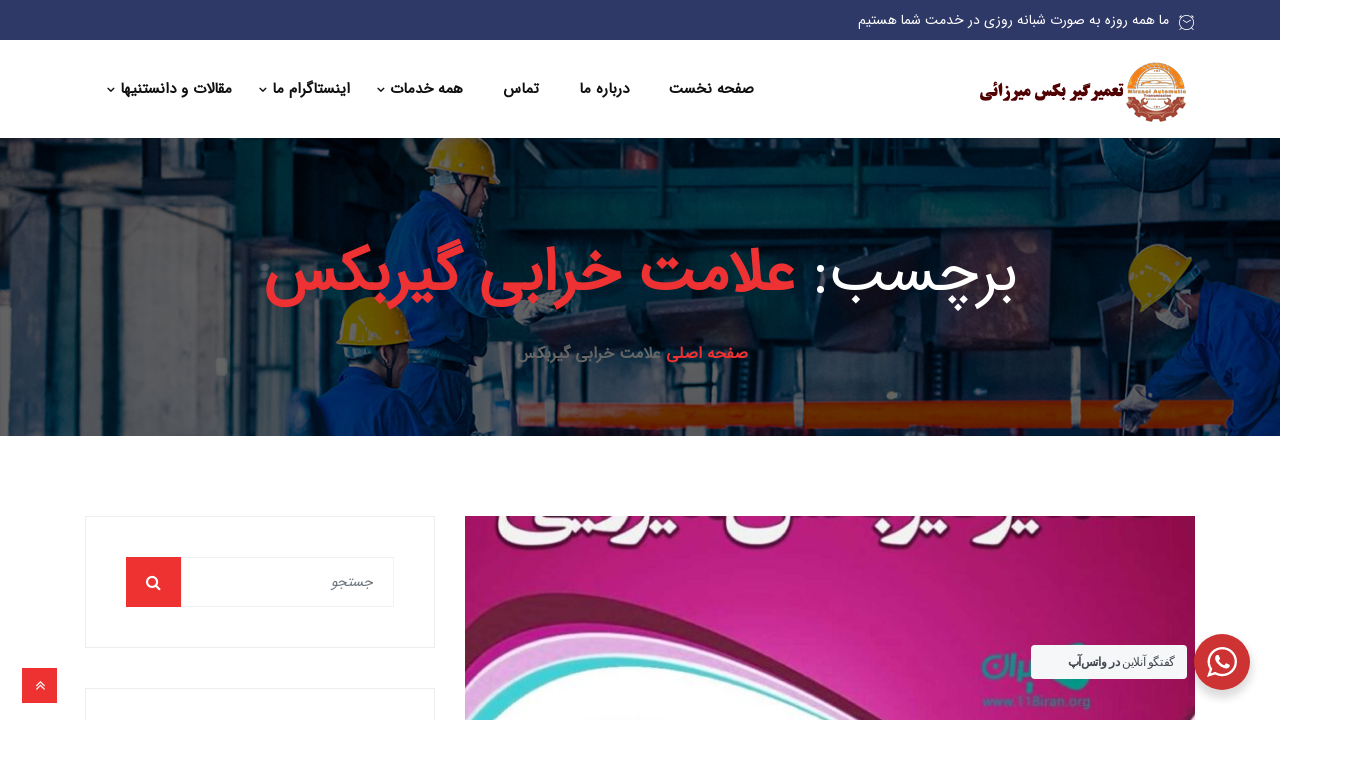

--- FILE ---
content_type: text/html; charset=UTF-8
request_url: http://www.mirzaeegearbox.com/?tag=%D8%B9%D9%84%D8%A7%D9%85%D8%AA-%D8%AE%D8%B1%D8%A7%D8%A8%DB%8C-%DA%AF%DB%8C%D8%B1%D8%A8%DA%A9%D8%B3
body_size: 17800
content:
<!DOCTYPE html>
 <html dir="rtl" lang="fa-IR"> 

      <head>
         <meta charset="UTF-8">
         <meta name="viewport" content="width=device-width, initial-scale=1, maximum-scale=1">
         <meta name='robots' content='index, follow, max-image-preview:large, max-snippet:-1, max-video-preview:-1' />
	<style>img:is([sizes="auto" i], [sizes^="auto," i]) { contain-intrinsic-size: 3000px 1500px }</style>
	
	<!-- This site is optimized with the Yoast SEO plugin v26.1.1 - https://yoast.com/wordpress/plugins/seo/ -->
	<title>بایگانی‌های علامت خرابی گیربکس - تعمیرگاه گیربکس اتوماتیک میرزائی📱09128924064🚘</title>
	<link rel="canonical" href="https://www.mirzaeegearbox.com/?tag=علامت-خرابی-گیربکس" />
	<meta property="og:locale" content="fa_IR" />
	<meta property="og:type" content="article" />
	<meta property="og:title" content="بایگانی‌های علامت خرابی گیربکس - تعمیرگاه گیربکس اتوماتیک میرزائی📱09128924064🚘" />
	<meta property="og:url" content="https://www.mirzaeegearbox.com/?tag=علامت-خرابی-گیربکس" />
	<meta property="og:site_name" content="تعمیرگاه گیربکس اتوماتیک میرزائی📱09128924064🚘" />
	<meta name="twitter:card" content="summary_large_image" />
	<script type="application/ld+json" class="yoast-schema-graph">{"@context":"https://schema.org","@graph":[{"@type":"CollectionPage","@id":"https://www.mirzaeegearbox.com/?tag=%d8%b9%d9%84%d8%a7%d9%85%d8%aa-%d8%ae%d8%b1%d8%a7%d8%a8%db%8c-%da%af%db%8c%d8%b1%d8%a8%da%a9%d8%b3","url":"https://www.mirzaeegearbox.com/?tag=%d8%b9%d9%84%d8%a7%d9%85%d8%aa-%d8%ae%d8%b1%d8%a7%d8%a8%db%8c-%da%af%db%8c%d8%b1%d8%a8%da%a9%d8%b3","name":"بایگانی‌های علامت خرابی گیربکس - تعمیرگاه گیربکس اتوماتیک میرزائی📱09128924064🚘","isPartOf":{"@id":"https://www.mirzaeegearbox.com/#website"},"primaryImageOfPage":{"@id":"https://www.mirzaeegearbox.com/?tag=%d8%b9%d9%84%d8%a7%d9%85%d8%aa-%d8%ae%d8%b1%d8%a7%d8%a8%db%8c-%da%af%db%8c%d8%b1%d8%a8%da%a9%d8%b3#primaryimage"},"image":{"@id":"https://www.mirzaeegearbox.com/?tag=%d8%b9%d9%84%d8%a7%d9%85%d8%aa-%d8%ae%d8%b1%d8%a7%d8%a8%db%8c-%da%af%db%8c%d8%b1%d8%a8%da%a9%d8%b3#primaryimage"},"thumbnailUrl":"https://www.mirzaeegearbox.com/wp-content/uploads/2022/02/تعمیر-گیربکس-میرزایی-923x1024-1.jpg","breadcrumb":{"@id":"https://www.mirzaeegearbox.com/?tag=%d8%b9%d9%84%d8%a7%d9%85%d8%aa-%d8%ae%d8%b1%d8%a7%d8%a8%db%8c-%da%af%db%8c%d8%b1%d8%a8%da%a9%d8%b3#breadcrumb"},"inLanguage":"fa-IR"},{"@type":"ImageObject","inLanguage":"fa-IR","@id":"https://www.mirzaeegearbox.com/?tag=%d8%b9%d9%84%d8%a7%d9%85%d8%aa-%d8%ae%d8%b1%d8%a7%d8%a8%db%8c-%da%af%db%8c%d8%b1%d8%a8%da%a9%d8%b3#primaryimage","url":"https://www.mirzaeegearbox.com/wp-content/uploads/2022/02/تعمیر-گیربکس-میرزایی-923x1024-1.jpg","contentUrl":"https://www.mirzaeegearbox.com/wp-content/uploads/2022/02/تعمیر-گیربکس-میرزایی-923x1024-1.jpg","width":923,"height":1024},{"@type":"BreadcrumbList","@id":"https://www.mirzaeegearbox.com/?tag=%d8%b9%d9%84%d8%a7%d9%85%d8%aa-%d8%ae%d8%b1%d8%a7%d8%a8%db%8c-%da%af%db%8c%d8%b1%d8%a8%da%a9%d8%b3#breadcrumb","itemListElement":[{"@type":"ListItem","position":1,"name":"خانه","item":"https://www.mirzaeegearbox.com/"},{"@type":"ListItem","position":2,"name":"علامت خرابی گیربکس"}]},{"@type":"WebSite","@id":"https://www.mirzaeegearbox.com/#website","url":"https://www.mirzaeegearbox.com/","name":"تعمیرگاه گیربکس اتوماتیک میرزائی📱09128924064🚘","description":"تعمیر تخصصی انواع گیربکس های اتوماتیک.🚘 بازدید عیب یابی رایگان با بروز ترین دستگاه دیاگ. تهیه و توزیع انواع لوازم های گیربکس های اتوماتیک","publisher":{"@id":"https://www.mirzaeegearbox.com/#/schema/person/59272019cc0731470c1f4a1e487c2fbc"},"potentialAction":[{"@type":"SearchAction","target":{"@type":"EntryPoint","urlTemplate":"https://www.mirzaeegearbox.com/?s={search_term_string}"},"query-input":{"@type":"PropertyValueSpecification","valueRequired":true,"valueName":"search_term_string"}}],"inLanguage":"fa-IR"},{"@type":["Person","Organization"],"@id":"https://www.mirzaeegearbox.com/#/schema/person/59272019cc0731470c1f4a1e487c2fbc","name":"مدیر","image":{"@type":"ImageObject","inLanguage":"fa-IR","@id":"https://www.mirzaeegearbox.com/#/schema/person/image/","url":"https://www.mirzaeegearbox.com/wp-content/uploads/2022/02/logomo.png","contentUrl":"https://www.mirzaeegearbox.com/wp-content/uploads/2022/02/logomo.png","width":976,"height":976,"caption":"مدیر"},"logo":{"@id":"https://www.mirzaeegearbox.com/#/schema/person/image/"},"sameAs":["http://mirzaeegearbox.com/"]}]}</script>
	<!-- / Yoast SEO plugin. -->


<link rel='dns-prefetch' href='//fonts.googleapis.com' />
<link rel="alternate" type="application/rss+xml" title="تعمیرگاه گیربکس اتوماتیک میرزائی📱09128924064🚘 &raquo; خوراک" href="https://www.mirzaeegearbox.com/?feed=rss2" />
<link rel="alternate" type="application/rss+xml" title="تعمیرگاه گیربکس اتوماتیک میرزائی📱09128924064🚘 &raquo; خوراک دیدگاه‌ها" href="https://www.mirzaeegearbox.com/?feed=comments-rss2" />
<link rel="alternate" type="application/rss+xml" title="تعمیرگاه گیربکس اتوماتیک میرزائی📱09128924064🚘 &raquo; علامت خرابی گیربکس خوراک برچسب" href="https://www.mirzaeegearbox.com/?feed=rss2&#038;tag=%d8%b9%d9%84%d8%a7%d9%85%d8%aa-%d8%ae%d8%b1%d8%a7%d8%a8%db%8c-%da%af%db%8c%d8%b1%d8%a8%da%a9%d8%b3" />
<script type="text/javascript">
/* <![CDATA[ */
window._wpemojiSettings = {"baseUrl":"https:\/\/s.w.org\/images\/core\/emoji\/15.0.3\/72x72\/","ext":".png","svgUrl":"https:\/\/s.w.org\/images\/core\/emoji\/15.0.3\/svg\/","svgExt":".svg","source":{"concatemoji":"http:\/\/www.mirzaeegearbox.com\/wp-includes\/js\/wp-emoji-release.min.js?ver=6.7.1"}};
/*! This file is auto-generated */
!function(i,n){var o,s,e;function c(e){try{var t={supportTests:e,timestamp:(new Date).valueOf()};sessionStorage.setItem(o,JSON.stringify(t))}catch(e){}}function p(e,t,n){e.clearRect(0,0,e.canvas.width,e.canvas.height),e.fillText(t,0,0);var t=new Uint32Array(e.getImageData(0,0,e.canvas.width,e.canvas.height).data),r=(e.clearRect(0,0,e.canvas.width,e.canvas.height),e.fillText(n,0,0),new Uint32Array(e.getImageData(0,0,e.canvas.width,e.canvas.height).data));return t.every(function(e,t){return e===r[t]})}function u(e,t,n){switch(t){case"flag":return n(e,"\ud83c\udff3\ufe0f\u200d\u26a7\ufe0f","\ud83c\udff3\ufe0f\u200b\u26a7\ufe0f")?!1:!n(e,"\ud83c\uddfa\ud83c\uddf3","\ud83c\uddfa\u200b\ud83c\uddf3")&&!n(e,"\ud83c\udff4\udb40\udc67\udb40\udc62\udb40\udc65\udb40\udc6e\udb40\udc67\udb40\udc7f","\ud83c\udff4\u200b\udb40\udc67\u200b\udb40\udc62\u200b\udb40\udc65\u200b\udb40\udc6e\u200b\udb40\udc67\u200b\udb40\udc7f");case"emoji":return!n(e,"\ud83d\udc26\u200d\u2b1b","\ud83d\udc26\u200b\u2b1b")}return!1}function f(e,t,n){var r="undefined"!=typeof WorkerGlobalScope&&self instanceof WorkerGlobalScope?new OffscreenCanvas(300,150):i.createElement("canvas"),a=r.getContext("2d",{willReadFrequently:!0}),o=(a.textBaseline="top",a.font="600 32px Arial",{});return e.forEach(function(e){o[e]=t(a,e,n)}),o}function t(e){var t=i.createElement("script");t.src=e,t.defer=!0,i.head.appendChild(t)}"undefined"!=typeof Promise&&(o="wpEmojiSettingsSupports",s=["flag","emoji"],n.supports={everything:!0,everythingExceptFlag:!0},e=new Promise(function(e){i.addEventListener("DOMContentLoaded",e,{once:!0})}),new Promise(function(t){var n=function(){try{var e=JSON.parse(sessionStorage.getItem(o));if("object"==typeof e&&"number"==typeof e.timestamp&&(new Date).valueOf()<e.timestamp+604800&&"object"==typeof e.supportTests)return e.supportTests}catch(e){}return null}();if(!n){if("undefined"!=typeof Worker&&"undefined"!=typeof OffscreenCanvas&&"undefined"!=typeof URL&&URL.createObjectURL&&"undefined"!=typeof Blob)try{var e="postMessage("+f.toString()+"("+[JSON.stringify(s),u.toString(),p.toString()].join(",")+"));",r=new Blob([e],{type:"text/javascript"}),a=new Worker(URL.createObjectURL(r),{name:"wpTestEmojiSupports"});return void(a.onmessage=function(e){c(n=e.data),a.terminate(),t(n)})}catch(e){}c(n=f(s,u,p))}t(n)}).then(function(e){for(var t in e)n.supports[t]=e[t],n.supports.everything=n.supports.everything&&n.supports[t],"flag"!==t&&(n.supports.everythingExceptFlag=n.supports.everythingExceptFlag&&n.supports[t]);n.supports.everythingExceptFlag=n.supports.everythingExceptFlag&&!n.supports.flag,n.DOMReady=!1,n.readyCallback=function(){n.DOMReady=!0}}).then(function(){return e}).then(function(){var e;n.supports.everything||(n.readyCallback(),(e=n.source||{}).concatemoji?t(e.concatemoji):e.wpemoji&&e.twemoji&&(t(e.twemoji),t(e.wpemoji)))}))}((window,document),window._wpemojiSettings);
/* ]]> */
</script>
<style id='wp-emoji-styles-inline-css' type='text/css'>

	img.wp-smiley, img.emoji {
		display: inline !important;
		border: none !important;
		box-shadow: none !important;
		height: 1em !important;
		width: 1em !important;
		margin: 0 0.07em !important;
		vertical-align: -0.1em !important;
		background: none !important;
		padding: 0 !important;
	}
</style>
<link rel='stylesheet' id='nta-css-popup-rtl-css' href='http://www.mirzaeegearbox.com/wp-content/plugins/wp-whatsapp/assets/dist/css/style-rtl.css?ver=6.7.1' type='text/css' media='all' />
<style id='classic-theme-styles-inline-css' type='text/css'>
/*! This file is auto-generated */
.wp-block-button__link{color:#fff;background-color:#32373c;border-radius:9999px;box-shadow:none;text-decoration:none;padding:calc(.667em + 2px) calc(1.333em + 2px);font-size:1.125em}.wp-block-file__button{background:#32373c;color:#fff;text-decoration:none}
</style>
<style id='global-styles-inline-css' type='text/css'>
:root{--wp--preset--aspect-ratio--square: 1;--wp--preset--aspect-ratio--4-3: 4/3;--wp--preset--aspect-ratio--3-4: 3/4;--wp--preset--aspect-ratio--3-2: 3/2;--wp--preset--aspect-ratio--2-3: 2/3;--wp--preset--aspect-ratio--16-9: 16/9;--wp--preset--aspect-ratio--9-16: 9/16;--wp--preset--color--black: #000000;--wp--preset--color--cyan-bluish-gray: #abb8c3;--wp--preset--color--white: #ffffff;--wp--preset--color--pale-pink: #f78da7;--wp--preset--color--vivid-red: #cf2e2e;--wp--preset--color--luminous-vivid-orange: #ff6900;--wp--preset--color--luminous-vivid-amber: #fcb900;--wp--preset--color--light-green-cyan: #7bdcb5;--wp--preset--color--vivid-green-cyan: #00d084;--wp--preset--color--pale-cyan-blue: #8ed1fc;--wp--preset--color--vivid-cyan-blue: #0693e3;--wp--preset--color--vivid-purple: #9b51e0;--wp--preset--gradient--vivid-cyan-blue-to-vivid-purple: linear-gradient(135deg,rgba(6,147,227,1) 0%,rgb(155,81,224) 100%);--wp--preset--gradient--light-green-cyan-to-vivid-green-cyan: linear-gradient(135deg,rgb(122,220,180) 0%,rgb(0,208,130) 100%);--wp--preset--gradient--luminous-vivid-amber-to-luminous-vivid-orange: linear-gradient(135deg,rgba(252,185,0,1) 0%,rgba(255,105,0,1) 100%);--wp--preset--gradient--luminous-vivid-orange-to-vivid-red: linear-gradient(135deg,rgba(255,105,0,1) 0%,rgb(207,46,46) 100%);--wp--preset--gradient--very-light-gray-to-cyan-bluish-gray: linear-gradient(135deg,rgb(238,238,238) 0%,rgb(169,184,195) 100%);--wp--preset--gradient--cool-to-warm-spectrum: linear-gradient(135deg,rgb(74,234,220) 0%,rgb(151,120,209) 20%,rgb(207,42,186) 40%,rgb(238,44,130) 60%,rgb(251,105,98) 80%,rgb(254,248,76) 100%);--wp--preset--gradient--blush-light-purple: linear-gradient(135deg,rgb(255,206,236) 0%,rgb(152,150,240) 100%);--wp--preset--gradient--blush-bordeaux: linear-gradient(135deg,rgb(254,205,165) 0%,rgb(254,45,45) 50%,rgb(107,0,62) 100%);--wp--preset--gradient--luminous-dusk: linear-gradient(135deg,rgb(255,203,112) 0%,rgb(199,81,192) 50%,rgb(65,88,208) 100%);--wp--preset--gradient--pale-ocean: linear-gradient(135deg,rgb(255,245,203) 0%,rgb(182,227,212) 50%,rgb(51,167,181) 100%);--wp--preset--gradient--electric-grass: linear-gradient(135deg,rgb(202,248,128) 0%,rgb(113,206,126) 100%);--wp--preset--gradient--midnight: linear-gradient(135deg,rgb(2,3,129) 0%,rgb(40,116,252) 100%);--wp--preset--font-size--small: 13px;--wp--preset--font-size--medium: 20px;--wp--preset--font-size--large: 36px;--wp--preset--font-size--x-large: 42px;--wp--preset--spacing--20: 0.44rem;--wp--preset--spacing--30: 0.67rem;--wp--preset--spacing--40: 1rem;--wp--preset--spacing--50: 1.5rem;--wp--preset--spacing--60: 2.25rem;--wp--preset--spacing--70: 3.38rem;--wp--preset--spacing--80: 5.06rem;--wp--preset--shadow--natural: 6px 6px 9px rgba(0, 0, 0, 0.2);--wp--preset--shadow--deep: 12px 12px 50px rgba(0, 0, 0, 0.4);--wp--preset--shadow--sharp: 6px 6px 0px rgba(0, 0, 0, 0.2);--wp--preset--shadow--outlined: 6px 6px 0px -3px rgba(255, 255, 255, 1), 6px 6px rgba(0, 0, 0, 1);--wp--preset--shadow--crisp: 6px 6px 0px rgba(0, 0, 0, 1);}:where(.is-layout-flex){gap: 0.5em;}:where(.is-layout-grid){gap: 0.5em;}body .is-layout-flex{display: flex;}.is-layout-flex{flex-wrap: wrap;align-items: center;}.is-layout-flex > :is(*, div){margin: 0;}body .is-layout-grid{display: grid;}.is-layout-grid > :is(*, div){margin: 0;}:where(.wp-block-columns.is-layout-flex){gap: 2em;}:where(.wp-block-columns.is-layout-grid){gap: 2em;}:where(.wp-block-post-template.is-layout-flex){gap: 1.25em;}:where(.wp-block-post-template.is-layout-grid){gap: 1.25em;}.has-black-color{color: var(--wp--preset--color--black) !important;}.has-cyan-bluish-gray-color{color: var(--wp--preset--color--cyan-bluish-gray) !important;}.has-white-color{color: var(--wp--preset--color--white) !important;}.has-pale-pink-color{color: var(--wp--preset--color--pale-pink) !important;}.has-vivid-red-color{color: var(--wp--preset--color--vivid-red) !important;}.has-luminous-vivid-orange-color{color: var(--wp--preset--color--luminous-vivid-orange) !important;}.has-luminous-vivid-amber-color{color: var(--wp--preset--color--luminous-vivid-amber) !important;}.has-light-green-cyan-color{color: var(--wp--preset--color--light-green-cyan) !important;}.has-vivid-green-cyan-color{color: var(--wp--preset--color--vivid-green-cyan) !important;}.has-pale-cyan-blue-color{color: var(--wp--preset--color--pale-cyan-blue) !important;}.has-vivid-cyan-blue-color{color: var(--wp--preset--color--vivid-cyan-blue) !important;}.has-vivid-purple-color{color: var(--wp--preset--color--vivid-purple) !important;}.has-black-background-color{background-color: var(--wp--preset--color--black) !important;}.has-cyan-bluish-gray-background-color{background-color: var(--wp--preset--color--cyan-bluish-gray) !important;}.has-white-background-color{background-color: var(--wp--preset--color--white) !important;}.has-pale-pink-background-color{background-color: var(--wp--preset--color--pale-pink) !important;}.has-vivid-red-background-color{background-color: var(--wp--preset--color--vivid-red) !important;}.has-luminous-vivid-orange-background-color{background-color: var(--wp--preset--color--luminous-vivid-orange) !important;}.has-luminous-vivid-amber-background-color{background-color: var(--wp--preset--color--luminous-vivid-amber) !important;}.has-light-green-cyan-background-color{background-color: var(--wp--preset--color--light-green-cyan) !important;}.has-vivid-green-cyan-background-color{background-color: var(--wp--preset--color--vivid-green-cyan) !important;}.has-pale-cyan-blue-background-color{background-color: var(--wp--preset--color--pale-cyan-blue) !important;}.has-vivid-cyan-blue-background-color{background-color: var(--wp--preset--color--vivid-cyan-blue) !important;}.has-vivid-purple-background-color{background-color: var(--wp--preset--color--vivid-purple) !important;}.has-black-border-color{border-color: var(--wp--preset--color--black) !important;}.has-cyan-bluish-gray-border-color{border-color: var(--wp--preset--color--cyan-bluish-gray) !important;}.has-white-border-color{border-color: var(--wp--preset--color--white) !important;}.has-pale-pink-border-color{border-color: var(--wp--preset--color--pale-pink) !important;}.has-vivid-red-border-color{border-color: var(--wp--preset--color--vivid-red) !important;}.has-luminous-vivid-orange-border-color{border-color: var(--wp--preset--color--luminous-vivid-orange) !important;}.has-luminous-vivid-amber-border-color{border-color: var(--wp--preset--color--luminous-vivid-amber) !important;}.has-light-green-cyan-border-color{border-color: var(--wp--preset--color--light-green-cyan) !important;}.has-vivid-green-cyan-border-color{border-color: var(--wp--preset--color--vivid-green-cyan) !important;}.has-pale-cyan-blue-border-color{border-color: var(--wp--preset--color--pale-cyan-blue) !important;}.has-vivid-cyan-blue-border-color{border-color: var(--wp--preset--color--vivid-cyan-blue) !important;}.has-vivid-purple-border-color{border-color: var(--wp--preset--color--vivid-purple) !important;}.has-vivid-cyan-blue-to-vivid-purple-gradient-background{background: var(--wp--preset--gradient--vivid-cyan-blue-to-vivid-purple) !important;}.has-light-green-cyan-to-vivid-green-cyan-gradient-background{background: var(--wp--preset--gradient--light-green-cyan-to-vivid-green-cyan) !important;}.has-luminous-vivid-amber-to-luminous-vivid-orange-gradient-background{background: var(--wp--preset--gradient--luminous-vivid-amber-to-luminous-vivid-orange) !important;}.has-luminous-vivid-orange-to-vivid-red-gradient-background{background: var(--wp--preset--gradient--luminous-vivid-orange-to-vivid-red) !important;}.has-very-light-gray-to-cyan-bluish-gray-gradient-background{background: var(--wp--preset--gradient--very-light-gray-to-cyan-bluish-gray) !important;}.has-cool-to-warm-spectrum-gradient-background{background: var(--wp--preset--gradient--cool-to-warm-spectrum) !important;}.has-blush-light-purple-gradient-background{background: var(--wp--preset--gradient--blush-light-purple) !important;}.has-blush-bordeaux-gradient-background{background: var(--wp--preset--gradient--blush-bordeaux) !important;}.has-luminous-dusk-gradient-background{background: var(--wp--preset--gradient--luminous-dusk) !important;}.has-pale-ocean-gradient-background{background: var(--wp--preset--gradient--pale-ocean) !important;}.has-electric-grass-gradient-background{background: var(--wp--preset--gradient--electric-grass) !important;}.has-midnight-gradient-background{background: var(--wp--preset--gradient--midnight) !important;}.has-small-font-size{font-size: var(--wp--preset--font-size--small) !important;}.has-medium-font-size{font-size: var(--wp--preset--font-size--medium) !important;}.has-large-font-size{font-size: var(--wp--preset--font-size--large) !important;}.has-x-large-font-size{font-size: var(--wp--preset--font-size--x-large) !important;}
:where(.wp-block-post-template.is-layout-flex){gap: 1.25em;}:where(.wp-block-post-template.is-layout-grid){gap: 1.25em;}
:where(.wp-block-columns.is-layout-flex){gap: 2em;}:where(.wp-block-columns.is-layout-grid){gap: 2em;}
:root :where(.wp-block-pullquote){font-size: 1.5em;line-height: 1.6;}
</style>
<link rel='stylesheet' id='contact-form-7-css' href='http://www.mirzaeegearbox.com/wp-content/plugins/contact-form-7/includes/css/styles.css?ver=6.1.4' type='text/css' media='all' />
<link rel='stylesheet' id='contact-form-7-rtl-css' href='http://www.mirzaeegearbox.com/wp-content/plugins/contact-form-7/includes/css/styles-rtl.css?ver=6.1.4' type='text/css' media='all' />
<link rel='stylesheet' id='woocommerce-layout-rtl-css' href='http://www.mirzaeegearbox.com/wp-content/plugins/woocommerce/assets/css/woocommerce-layout-rtl.css?ver=7.3.0' type='text/css' media='all' />
<link rel='stylesheet' id='woocommerce-smallscreen-rtl-css' href='http://www.mirzaeegearbox.com/wp-content/plugins/woocommerce/assets/css/woocommerce-smallscreen-rtl.css?ver=7.3.0' type='text/css' media='only screen and (max-width: 768px)' />
<link rel='stylesheet' id='woocommerce-general-rtl-css' href='http://www.mirzaeegearbox.com/wp-content/plugins/woocommerce/assets/css/woocommerce-rtl.css?ver=7.3.0' type='text/css' media='all' />
<style id='woocommerce-inline-inline-css' type='text/css'>
.woocommerce form .form-row .required { visibility: visible; }
</style>
<link rel='stylesheet' id='autrics-fonts-css' href='https://fonts.googleapis.com/css?family=Dosis%3A400%2C500%2C600%2C700%2C700i%7CRoboto%3A400%2C500%2C700&#038;ver=2.7.0' type='text/css' media='all' />
<link rel='stylesheet' id='bootstrap-css' href='http://www.mirzaeegearbox.com/wp-content/themes/autrics/assets/css/bootstrap.min.css?ver=2.7.0' type='text/css' media='all' />
<link rel='stylesheet' id='bootstrap-rtl-css' href='http://www.mirzaeegearbox.com/wp-content/themes/autrics/assets/css/bootstrap.min-rtl.css?ver=2.7.0' type='text/css' media='all' />
<link rel='stylesheet' id='font-awesome-css' href='http://www.mirzaeegearbox.com/wp-content/plugins/elementor/assets/lib/font-awesome/css/font-awesome.min.css?ver=4.7.0' type='text/css' media='all' />
<link rel='stylesheet' id='icon-font-css' href='http://www.mirzaeegearbox.com/wp-content/themes/autrics/assets/css/icofont.css?ver=2.7.0' type='text/css' media='all' />
<link rel='stylesheet' id='magnific-popup-css' href='http://www.mirzaeegearbox.com/wp-content/themes/autrics/assets/css/magnific-popup.css?ver=2.7.0' type='text/css' media='all' />
<link rel='stylesheet' id='owlcarousel-css' href='http://www.mirzaeegearbox.com/wp-content/themes/autrics/assets/css/owlcarousel.min.css?ver=2.7.0' type='text/css' media='all' />
<link rel='stylesheet' id='woocommerce-css' href='http://www.mirzaeegearbox.com/wp-content/themes/autrics/assets/css/woocommerce.css?ver=2.7.0' type='text/css' media='all' />
<link rel='stylesheet' id='select2-full-style-css' href='http://www.mirzaeegearbox.com/wp-content/themes/autrics/assets/css/select2.min.css?ver=2.7.0' type='text/css' media='all' />
<link rel='stylesheet' id='autrics-gutenberg-custom-css' href='http://www.mirzaeegearbox.com/wp-content/themes/autrics/assets/css/gutenberg-custom.css?ver=2.7.0' type='text/css' media='all' />
<link rel='stylesheet' id='autrics-style-css' href='http://www.mirzaeegearbox.com/wp-content/themes/autrics/assets/css/master.css?ver=2.7.0' type='text/css' media='all' />
<style id='autrics-style-inline-css' type='text/css'>

        body{ font-family:"Roboto";font-size:16px;font-weight:regular; }

        h1,h2{
            font-family:"Trebuchet";font-style:normal;font-size:36px;font-weight:700;
        }
        h3,h4{ font-family:"";font-style:normal;font-size:16px;font-weight:700; }
     

        body{
            background-color: #fff;
        }
      
        .single-intro-text .count-number,
        .header-angle:after,
        .ts-header:after,
        .navbar-nav .nav-item .dropdown-menu li a:hover, .navbar-nav .nav-item .dropdown-menu li a.active,
        .copyright .back-btn,
      
        .owl-carousel.owl-loaded .owl-nav button,
        .title-section-area .section-title:before,
        .owl-carousel.owl-loaded .owl-nav .owl-next.disabled, .owl-carousel.owl-loaded .owl-nav .owl-prev.disabled,
        .service-content .service-icon,
        .owl-carousel .owl-dots button.active,
        .ts-latest-post .post-body .post-date,
        .ts-header-classic .header-angle .ts-navbar,
        .ts-header-classic .header-angle .navbar-light,
        .quote-btn-area .btn,
        .ts-team-standard .ts-team-info .team-content .team-name,
        .ts-tab.nav-tabs .nav-link.active,
        .column-title:before, .column-title-sm:before,
        .ts-top-bar-2.standard,
        .ts-header-transparent .navbar .nav-item .nav-link:after,
        .tag-lists a:hover, .tagcloud a:hover,
        .widget_search .input-group-btn, .search-forms .input-group-btn,
        .blog-post-comment .btn-comments,
        .footer-main .footer-social ul li a:hover,
        .post-content.post-single .post-body .post-footer .post-tags a:hover,
        .ts-pricing-table-standard .plan.plan-highlight .plan-price,
        .plan .plan-tag,
        .button-normal .btn,
        .service-menu li:hover,
        #preloader,
        .ts-header-standard .ts-logo-area .navbar .nav-item .nav-link.active:after,
        .woocommerce ul.products li.product .button,.woocommerce ul.products li.product .added_to_cart,
        .woocommerce nav.woocommerce-pagination ul li a:focus, .woocommerce nav.woocommerce-pagination ul li a:hover, .woocommerce nav.woocommerce-pagination ul li span.current,
        .woocommerce #respond input#submit.alt, .woocommerce a.button.alt, .woocommerce button.button.alt, .woocommerce input.button.alt,.sponsor-web-link a:hover i, .woocommerce .widget_price_filter .ui-slider .ui-slider-range,
        .woocommerce span.onsale
        {
            background-color: #ee3131;
        }

        .ts-slider-area.owl-carousel .owl-nav button:hover{
            background-color: #ee3131 !important;
        }
        .slider-content h1 span,
        .testimonial-body .quote-icon,
        .ts-latest-post:hover .post-body .post-title a,
        .ts-latest-post:hover .post-body .readmore,
        .ts-service-wrapper:hover .service-content h3, .ts-service-wrapper:hover .service-content h3 > a,
        .ts-service-wrapper:hover .readmore,
        .testimonial-item-single.with-bg .quote-item:before,
        .ts-header-standard .ts-logo-area .navbar-light .navbar-nav .nav-link:focus,
         .ts-header-standard .ts-logo-area .navbar-light .navbar-nav .nav-link:hover,
         .ts-feature-standard .feature-single.feature-single:hover h3 a,
         .ts-team-info:hover .team-content .team-name,
         .ts-team-info .team-content .team-details .team-rating,
         .ts-header-transparent .navbar-light .navbar-nav .nav-link:focus, 
         .ts-header-transparent .navbar-light .navbar-nav .nav-link:hover,
         .post .post-body .entry-title a:hover,
         .readmore,
         .sidebar .widget_archive ul li a:hover,
         .sidebar .widget_categories ul li a:hover,
         .recent-post-widget .media-body .entry-title a:hover,
         .post .post-quote-content .entry-header i,
         .breadcrumb li a,
         .post-content.post-single .post-body .entry-content blockquote p cite,
         blockquote:before,
         .testimonial-item-wrapper .quote-item i,
         .top-contact-info li span,
         .ts-header-transparent .navbar-light .navbar-nav .active>.nav-link,
          .ts-header-transparent .navbar-light .navbar-nav .nav-link.active, 
          .ts-header-transparent .navbar-light .navbar-nav .nav-link:hover:before,
           .ts-header-transparent .navbar-light .navbar-nav .nav-link.show, 
           .ts-header-standard .ts-logo-area .navbar-light .navbar-nav .active>.nav-link, 
           .ts-header-standard .ts-logo-area .navbar-light .navbar-nav .nav-link.active
         .ts-header-transparent .navbar-light .navbar-nav .show>.nav-link,
         .post-content .post-footer .readmore:hover,
         .post-navigation span:hover, .post-navigation h3:hover,
         .woocommerce ul.products li.product .price, 
         .woocommerce ul.products li.product .woocommerce-loop-product__title:hover
         {
            color: #ee3131;
        }
        .ts-latest-post .post-body .post-date:before,
        .ts-latest-post:hover .post-body .post-date:before{
            border-top-color: #ee3131;
        }
        .ts-latest-post:hover .post-body .readmore i,
        .ts-header-classic .header-angle .ts-navbar,
        .ts-service-wrapper:hover .readmore i,
        .readmore i,
        .footer-main .footer-social ul li a:hover{
            border-color: #ee3131;
        }
        .header-angle:before,
        .ts-header-classic .header-angle .navbar-light:before{
            border-right-color: #ee3131;
        }

        .ts-team-standard .ts-team-info .team-content .team-name:before,
        .ts-pricing-table-standard .plan.plan-highlight .plan-price:after{
            border-top-color: #ee3131;
        }
        .ts-tab.nav-tabs .nav-link.active:after{
            border-left-color: #ee3131;
        }

        
        .copyright{
         background: #2f3967;
       } 
       .ts-team-standard .ts-team-info:hover .team-content .team-name{
           color: #fff;
       }

       /* -- secondary color-- */
       .ts-top-bar:before,
       .top-bar-angle:after,
       .ts-top-bar-2.classic,
       .button-normal .btn:hover,
       .woocommerce ul.products li.product .added_to_cart:hover, .woocommerce #respond input#submit.alt:hover, .woocommerce a.button.alt:hover, .woocommerce button.button.alt:hover, .woocommerce input.button.alt:hover,.woocommerce .widget_price_filter .ui-slider .ui-slider-handle{
           background-color:  #2f3967;
       }

       .feature-single .feature-icon,
       .woocommerce ul.products li.product .woocommerce-loop-product__title{
           color: #2f3967;
       }

       .top-bar-angle:before{
        border-right-color: #2f3967;
        border-left-color: #2f3967;
       }
       .btn:after{
        background: url('data:image/svg+xml;utf8,<svg version="1.1" id="Layer_1" xmlns="http://www.w3.org/2000/svg" xmlns:xlink="http://www.w3.org/1999/xlink" x="0px" y="0px" viewBox="0 0 180 50" preserveAspectRatio="none"><g><polygon fill-rule="evenodd" clip-rule="evenodd" fill="rgb(238, 49, 49)" points="0,0 0,50 166,50 180,37 180,0"/></g></svg>') no-repeat;
       }
       .btn:hover:after{
        background: url('data:image/svg+xml;utf8,<svg version="1.1" id="Layer_1" xmlns="http://www.w3.org/2000/svg" xmlns:xlink="http://www.w3.org/1999/xlink" x="0px" y="0px" viewBox="0 0 180 50" preserveAspectRatio="none"><g><polygon fill-rule="evenodd" clip-rule="evenodd" fill="rgb(47, 57, 103)" points="0,0 0,50 166,50 180,37 180,0"/></g></svg>') no-repeat;
       }
       .btn-after:after{
            background: url('data:image/svg+xml;utf8,<svg version="1.1" id="Layer_1" xmlns="http://www.w3.org/2000/svg" xmlns:xlink="http://www.w3.org/1999/xlink" x="0px" y="0px" viewBox="0 0 180 50" preserveAspectRatio="none"><g><polygon fill-rule="evenodd" clip-rule="evenodd" fill="rgb(238, 49, 49)" points="0,0 0,50 166,50 180,37 180,0"/></g></svg>') no-repeat;
       }
       .btn-after:hover:after{
            background: url('data:image/svg+xml;utf8,<svg version="1.1" id="Layer_1" xmlns="http://www.w3.org/2000/svg" xmlns:xlink="http://www.w3.org/1999/xlink" x="0px" y="0px" viewBox="0 0 180 50" preserveAspectRatio="none"><g><polygon fill-rule="evenodd" clip-rule="evenodd" fill="rgb(47, 57, 103)" points="0,0 0,50 166,50 180,37 180,0"/></g></svg>') no-repeat;
       }
    
    

        
        .footer{
            background: #000000;
            padding-top: 0px;
        }
        .footer-main:before{
            background:url(http://www.mirzaeegearbox.com/wp-content/themes/autrics/assets/images/pattern/footer_img.png);
        }
        
        .copyright{
         background:#000000;
      }
     
</style>
<link rel='stylesheet' id='ekit-widget-styles-css' href='http://www.mirzaeegearbox.com/wp-content/plugins/elementskit-lite/widgets/init/assets/css/widget-styles.css?ver=3.7.3' type='text/css' media='all' />
<link rel='stylesheet' id='ekit-responsive-css' href='http://www.mirzaeegearbox.com/wp-content/plugins/elementskit-lite/widgets/init/assets/css/responsive.css?ver=3.7.3' type='text/css' media='all' />
<link rel='stylesheet' id='elementskit-rtl-css' href='http://www.mirzaeegearbox.com/wp-content/plugins/elementskit-lite/widgets/init/assets/css/rtl.css?ver=3.7.3' type='text/css' media='all' />
<script type="text/javascript" src="http://www.mirzaeegearbox.com/wp-includes/js/jquery/jquery.min.js?ver=3.7.1" id="jquery-core-js"></script>
<script type="text/javascript" src="http://www.mirzaeegearbox.com/wp-includes/js/jquery/jquery-migrate.min.js?ver=3.4.1" id="jquery-migrate-js"></script>
<link rel="https://api.w.org/" href="https://www.mirzaeegearbox.com/index.php?rest_route=/" /><link rel="alternate" title="JSON" type="application/json" href="https://www.mirzaeegearbox.com/index.php?rest_route=/wp/v2/tags/54" /><link rel="EditURI" type="application/rsd+xml" title="RSD" href="https://www.mirzaeegearbox.com/xmlrpc.php?rsd" />
<link rel="stylesheet" href="http://www.mirzaeegearbox.com/wp-content/themes/autrics/rtl.css" type="text/css" media="screen" /><meta name="generator" content="WordPress 6.7.1" />
<meta name="generator" content="WooCommerce 7.3.0" />
<!-- Analytics by WP Statistics - https://wp-statistics.com -->
	<noscript><style>.woocommerce-product-gallery{ opacity: 1 !important; }</style></noscript>
	<meta name="generator" content="Elementor 3.24.0; features: e_optimized_css_loading, e_font_icon_svg, additional_custom_breakpoints, e_optimized_control_loading, e_element_cache; settings: css_print_method-external, google_font-enabled, font_display-auto">
			<style>
				.e-con.e-parent:nth-of-type(n+4):not(.e-lazyloaded):not(.e-no-lazyload),
				.e-con.e-parent:nth-of-type(n+4):not(.e-lazyloaded):not(.e-no-lazyload) * {
					background-image: none !important;
				}
				@media screen and (max-height: 1024px) {
					.e-con.e-parent:nth-of-type(n+3):not(.e-lazyloaded):not(.e-no-lazyload),
					.e-con.e-parent:nth-of-type(n+3):not(.e-lazyloaded):not(.e-no-lazyload) * {
						background-image: none !important;
					}
				}
				@media screen and (max-height: 640px) {
					.e-con.e-parent:nth-of-type(n+2):not(.e-lazyloaded):not(.e-no-lazyload),
					.e-con.e-parent:nth-of-type(n+2):not(.e-lazyloaded):not(.e-no-lazyload) * {
						background-image: none !important;
					}
				}
			</style>
			<link rel="icon" href="https://www.mirzaeegearbox.com/wp-content/uploads/2022/02/cropped-m-design-logo-09A5D82F03-seeklogo.com_-32x32.png" sizes="32x32" />
<link rel="icon" href="https://www.mirzaeegearbox.com/wp-content/uploads/2022/02/cropped-m-design-logo-09A5D82F03-seeklogo.com_-192x192.png" sizes="192x192" />
<link rel="apple-touch-icon" href="https://www.mirzaeegearbox.com/wp-content/uploads/2022/02/cropped-m-design-logo-09A5D82F03-seeklogo.com_-180x180.png" />
<meta name="msapplication-TileImage" content="https://www.mirzaeegearbox.com/wp-content/uploads/2022/02/cropped-m-design-logo-09A5D82F03-seeklogo.com_-270x270.png" />
		<style type="text/css" id="wp-custom-css">
			@media (max-width: 1199px){
	.home-featured-slider .slider-items{
	 background-position: 75% 0 !important;
}
	.about-autrics-img .elementor-background-overlay{
		background-image: none !important;
	}
	.ts-latest-post .post-body .post-date:before{
		display: none;
	}
	.ts-latest-post .post-body .post-date{
		height: 65px;
	}
}

.sidebar-woo .unstyled.service-time li{
		color: #232323;
}

.navbar-fixed.sticky .sticky-logo .d-none img{
	max-width: 150px;
}		</style>
		      </head>

      <body class="rtl archive tag tag-54 theme-autrics woocommerce-no-js  sidebar-active elementor-beta elementor-default elementor-kit-2127" >
	
   <div class="ts-top-bar-2 classic">
      <div class="container">
         <div class="row">
            <div class="col-lg-6 col-md-5">
                           <div class="top-bar-event">
                  <i class="icon icon-clock"></i><span>ما همه روزه به صورت شبانه روزی در خدمت شما هستیم</span>
               </div> <!-- Top Bar Text End -->
               
            </div>
            <div class="col-lg-4 col-md-4">
            </div> <!-- Col End -->
            <div class="col-lg-2 col-md-3 text-right">
                        </div><!-- Col End -->
         </div> <!-- Row End -->
         
      </div> <!-- Container End -->
   </div> <!-- Top Bar End -->

   <header id="ts-header-standard" class="header-default ts-header-standard  ">

      <div class="ts-logo-area">
         <div class="container">
            <div class="row align-items-center">
               <div class="col-lg-4">
                  <a class="ts-logo" href="https://www.mirzaeegearbox.com/" class="ts-logo">
                  <img src="http://www.mirzaeegearbox.com/wp-content/themes/autrics/assets/images/logo/logo.png" alt="تعمیرگاه گیربکس اتوماتیک میرزائی📱09128924064🚘">
                  </a>
               </div> <!-- Col End -->
               <div class="col-lg-8">
                  <nav class="navbar navbar-expand-lg navbar-light clearfix">
                     <button class="navbar-toggler" type="button" data-toggle="collapse" data-target="#navbarSupportedContent" aria-controls="navbarSupportedContent"
                        aria-expanded="false" aria-label="ناوبری تاگل">
                        <span class="navbar-toggler-icon"></span>
                     </button><!-- End of Navbar toggler -->
                     <div class="collapse navbar-collapse justify-content-end ts-navbar" id="navbarSupportedContent">
                     
	<div id="primary-nav" class="menu-main-container"><ul id="main-menu" class="navbar-nav"><li id="menu-item-2840" class="menu-item menu-item-type-custom menu-item-object-custom menu-item-2840 nav-item"><a href="http://www.mirzaeegearbox.com" class="nav-link">صفحه نخست</a></li>
<li id="menu-item-2837" class="menu-item menu-item-type-post_type menu-item-object-page menu-item-2837 nav-item"><a href="https://www.mirzaeegearbox.com/?page_id=43" class="nav-link">درباره ما</a></li>
<li id="menu-item-2835" class="menu-item menu-item-type-post_type menu-item-object-page menu-item-2835 nav-item"><a href="https://www.mirzaeegearbox.com/?page_id=72" class="nav-link">تماس</a></li>
<li id="menu-item-2866" class="menu-item menu-item-type-post_type menu-item-object-page menu-item-has-children menu-item-2866 nav-item dropdown"><a href="https://www.mirzaeegearbox.com/?page_id=66" class="nav-link dropdown-toggle" data-toggle="dropdown">همه خدمات</a>
<ul class="dropdown-menu">
	<li id="menu-item-2865" class="menu-item menu-item-type-post_type menu-item-object-page menu-item-2865 nav-item"><a href="https://www.mirzaeegearbox.com/?page_id=68" class=" dropdown-item">تعمیر کاتالیزور اتومبیل</a>	<li id="menu-item-2885" class="menu-item menu-item-type-post_type menu-item-object-post menu-item-2885 nav-item"><a href="https://www.mirzaeegearbox.com/?p=2868" class=" dropdown-item">تعمیر گیربکس اتوماتیک</a></ul>
</li>
<li id="menu-item-2947" class="menu-item menu-item-type-custom menu-item-object-custom menu-item-has-children menu-item-2947 nav-item dropdown"><a href="https://www.instagram.com/mirzaee_girbox_automatic/" class="nav-link dropdown-toggle" data-toggle="dropdown">اینستاگرام ما</a>
<ul class="dropdown-menu">
	<li id="menu-item-3027" class="menu-item menu-item-type-post_type menu-item-object-post menu-item-3027 nav-item"><a href="https://www.mirzaeegearbox.com/?p=3025" class=" dropdown-item">فیلم کارگاه 2</a>	<li id="menu-item-3028" class="menu-item menu-item-type-post_type menu-item-object-post menu-item-3028 nav-item"><a href="https://www.mirzaeegearbox.com/?p=3022" class=" dropdown-item">فیلم کارگاه1</a></ul>
</li>
<li id="menu-item-2845" class="menu-item menu-item-type-custom menu-item-object-custom menu-item-has-children menu-item-2845 nav-item dropdown"><a href="http://www.mirzaeegearbox.com" class="nav-link dropdown-toggle" data-toggle="dropdown">مقالات و دانستنیها</a>
<ul class="dropdown-menu">
	<li id="menu-item-2905" class="menu-item menu-item-type-post_type menu-item-object-post menu-item-2905 nav-item"><a href="https://www.mirzaeegearbox.com/?p=2903" class=" dropdown-item">نحوه کار گیربکس اتوماتیک</a>	<li id="menu-item-2906" class="menu-item menu-item-type-post_type menu-item-object-post menu-item-2906 nav-item"><a href="https://www.mirzaeegearbox.com/?p=2868" class=" dropdown-item">تعمیر گیربکس اتوماتیک</a>	<li id="menu-item-2907" class="menu-item menu-item-type-post_type menu-item-object-post menu-item-2907 nav-item"><a href="https://www.mirzaeegearbox.com/?p=109" class=" dropdown-item">همه‌چیز درباره گیربکس اتوماتیک</a>	<li id="menu-item-2908" class="menu-item menu-item-type-post_type menu-item-object-post menu-item-2908 nav-item"><a href="https://www.mirzaeegearbox.com/?p=102" class=" dropdown-item">عوامل مخرب گیربکس اتوماتیک</a>	<li id="menu-item-2909" class="menu-item menu-item-type-post_type menu-item-object-post menu-item-2909 nav-item"><a href="https://www.mirzaeegearbox.com/?p=107" class=" dropdown-item">گیربکس خود را تعمیر کنید</a>	<li id="menu-item-2910" class="menu-item menu-item-type-post_type menu-item-object-post menu-item-2910 nav-item"><a href="https://www.mirzaeegearbox.com/?p=89" class=" dropdown-item">علامت خرابی گیربکس که باید جدی بگیرید</a></ul>
</li>
</ul></div>  




                                            
                       
                              
                      
                        
                     </div> <!-- End of navbar collapse -->
                                   
                  </nav> <!-- End of Nav -->
               </div> <!-- Col End -->
            </div> <!-- Row End -->
         </div> <!-- Container End -->
      </div> <!-- Logo End -->
   </header>


   

<div class="banner-area bg-overlay banner-style-three" id="banner-area" style="background-image:url(http://www.mirzaeegearbox.com/wp-content/themes/autrics/assets/images/banner/blog_banner.jpg);" >
      <div class="container">
         <div class="row">
            <div class="col-md-12">
               <div class="banner-heading">
             
               <h1 class="banner-title">
               برچسب:  <span>علامت خرابی گیربکس</span> 
               </h1> 
           
                                    <ol class="breadcrumb" data-wow-duration="2s"><li><a href="https://www.mirzaeegearbox.com">صفحه اصلی  </a></li> علامت خرابی گیربکس</ol>                           </div><!-- Banner Heading end -->
            </div><!-- Col end-->
         </div><!-- Row end-->
      </div><!-- Container end-->
   </div><!-- Banner area end-->

<section id="main-content" class="blog main-container" role="main">
	<div class="container">
		<div class="row">
                  <div class="col-lg-8 col-md-12">
								

											   
 <article class="post-89 post type-post status-publish format-standard has-post-thumbnail hentry category-automatic-gearbox-sys tag-54">
	<div class="post">
      <div class="post-media post-image">
      
      <a href="https://www.mirzaeegearbox.com/?p=89">
        <img class="img-fluid" src="https://www.mirzaeegearbox.com/wp-content/uploads/2022/02/تعمیر-گیربکس-میرزایی-923x1024-1-750x465.jpg" alt=" علامت خرابی گیربکس که باید جدی بگیرید">
      </a>
              </div>
   
<div class="post-body clearfix">
      <div class="entry-header">
        	<div class="post-meta">
		<span class="post-author"><i class="icon icon-user"></i><a href="https://www.mirzaeegearbox.com/?author=1">توسط مدیر</a></span><span class="post-meta-date"> <i class="icon icon-clock"></i>دی 22, 1395</span><span class="meta-categories post-cat">
					<i class="icon icon-folder"></i>
						<a href="https://www.mirzaeegearbox.com/?cat=13" rel="category">آموزش عملکرد گیربکس اتومات</a> 
					</span>	</div>
  
      </div>
      <h2 class="entry-title">
         <a href="https://www.mirzaeegearbox.com/?p=89">علامت خرابی گیربکس که باید جدی بگیرید</a>
      </h2>
            <div class="post-content">
         <div class="entry-content">
           گیربکس خودرو یکی از مهم‌ترین بخش‌های آن است. این قطعه حیاتی در حرکت‌کردن خودرو نقش اساسی دارد، سرعت موتور را تنظیم می‌کند و قدرت موتور را به چرخ‌ها انتقال می‌دهد. گیربکس از قطعاتی به‌هم پیوسته تشکیل شده است که عملکردشان&hellip;         </div>
        <div class="post-footer readmore-btn-area"><a class="readmore" href="https://www.mirzaeegearbox.com/?p=89">ادامه مطلب <i class="icon icon-arrow-right"></i></a></div>      </div>
  
</div>
<!-- post-body end-->       
   </div>
</article>					
												</div><!-- .col-md-8 -->

          
<div class="col-lg-4 col-md-12">
	<aside id="sidebar" class="sidebar" role="complementary">
		<div id="search-2" class="widget widget_search">
        <form  method="get" action="https://www.mirzaeegearbox.com/" class="autrics-serach">
            <div class="input-group">
                <input type="search" class="form-control" name="s" placeholder="جستجو" value="">
                <button type="submit" class="input-group-btn"><i class="fa fa-search"></i></button>
            </div>
        </form></div><div id="xs-recent-post-4" class="widget recent-post-widget"><h4 class="widget-title">نوشته های اخیر</h4>		<div class="widget-posts">
								<div class="widget-post media">
						<a href="https://www.mirzaeegearbox.com/?p=2991"><img src="https://www.mirzaeegearbox.com/wp-content/uploads/2022/03/7-Speed-Dual-Clutch-Transmission-1-80x70.jpeg" alt="thumb"></a>						<div class="media-body">
							<span class="post-meta-date"> 
								09 فروردین, 1401							</span>
							<h4 class="entry-title">
								<a href="https://www.mirzaeegearbox.com/?p=2991" >تعمیر گیربکس ام جی 550</a>
							</h4>
							
						</div>
					</div>

									<div class="widget-post media">
						<a href="https://www.mirzaeegearbox.com/?p=2989"><img src="https://www.mirzaeegearbox.com/wp-content/uploads/2022/03/Gebze-Sanziman-Tamiri-Sanzimanci-Onur-Usta-80x70.jpeg" alt="thumb"></a>						<div class="media-body">
							<span class="post-meta-date"> 
								09 فروردین, 1401							</span>
							<h4 class="entry-title">
								<a href="https://www.mirzaeegearbox.com/?p=2989" >تعمیر گیربکس کیا اپیروس</a>
							</h4>
							
						</div>
					</div>

									<div class="widget-post media">
						<a href="https://www.mirzaeegearbox.com/?p=2987"><img src="https://www.mirzaeegearbox.com/wp-content/uploads/2022/03/aa281372-606e-4c04-af60-926bf3cf259a-1-80x70.jpeg" alt="thumb"></a>						<div class="media-body">
							<span class="post-meta-date"> 
								09 فروردین, 1401							</span>
							<h4 class="entry-title">
								<a href="https://www.mirzaeegearbox.com/?p=2987" >علائم مهم خرابی گیربکس</a>
							</h4>
							
						</div>
					</div>

							  
			</div>
		</div><div id="categories-2" class="widget widget_categories"><h4 class="widget-title">دسته بندی ها</h4>
			<ul>
					<li class="cat-item cat-item-13"><a href="https://www.mirzaeegearbox.com/?cat=13">آموزش عملکرد گیربکس اتومات</a> (4)
</li>
	<li class="cat-item cat-item-19"><a href="https://www.mirzaeegearbox.com/?cat=19">اتومبیل دنده اتومات</a> (6)
</li>
	<li class="cat-item cat-item-16"><a href="https://www.mirzaeegearbox.com/?cat=16">ارتقا و بهبود عملکرد</a> (4)
</li>
	<li class="cat-item cat-item-11"><a href="https://www.mirzaeegearbox.com/?cat=11">تشخیص عیب گیر بکس</a> (7)
</li>
	<li class="cat-item cat-item-1"><a href="https://www.mirzaeegearbox.com/?cat=1">دسته بندی نشده</a> (3)
</li>
	<li class="cat-item cat-item-12"><a href="https://www.mirzaeegearbox.com/?cat=12">سرویس گیربکس اتومات</a> (3)
</li>
	<li class="cat-item cat-item-14"><a href="https://www.mirzaeegearbox.com/?cat=14">گیر بکس اتوماتیک</a> (2)
</li>
			</ul>

			</div><div id="archives-3" class="widget widget_archive"><h4 class="widget-title">آرشیوها</h4>
			<ul>
					<li><a href='https://www.mirzaeegearbox.com/?m=202203'>مارس 2022</a></li>
	<li><a href='https://www.mirzaeegearbox.com/?m=202202'>فوریه 2022</a></li>
	<li><a href='https://www.mirzaeegearbox.com/?m=201810'>اکتبر 2018</a></li>
	<li><a href='https://www.mirzaeegearbox.com/?m=201707'>جولای 2017</a></li>
	<li><a href='https://www.mirzaeegearbox.com/?m=201701'>ژانویه 2017</a></li>
			</ul>

			</div><div id="tag_cloud-2" class="widget widget_tag_cloud"><h4 class="widget-title">برچسب ها</h4><div class="tagcloud"><a href="https://www.mirzaeegearbox.com/?tag=automobile" class="tag-cloud-link tag-link-22 tag-link-position-1" style="font-size: 22pt;" aria-label="اتومبیل (3 مورد)">اتومبیل</a>
<a href="https://www.mirzaeegearbox.com/?tag=car-repair" class="tag-cloud-link tag-link-24 tag-link-position-2" style="font-size: 22pt;" aria-label="تعمیر ماشین (3 مورد)">تعمیر ماشین</a>
<a href="https://www.mirzaeegearbox.com/?tag=%d8%aa%d8%b9%d9%85%db%8c%d8%b1-%da%a9%d8%a7%d8%b1-%da%af%db%8c%d8%b1%d8%a8%da%a9%d8%b3-%d8%a7%d8%aa%d9%88%d9%85%d8%a7%d8%aa%db%8c%da%a9" class="tag-cloud-link tag-link-55 tag-link-position-3" style="font-size: 8pt;" aria-label="تعمیر کار گیربکس اتوماتیک (1 مورد)">تعمیر کار گیربکس اتوماتیک</a>
<a href="https://www.mirzaeegearbox.com/?tag=%d8%aa%d8%b9%d9%85%db%8c%d8%b1-%da%af%db%8c%d8%b1%d8%a8%da%a9%d8%b3" class="tag-cloud-link tag-link-52 tag-link-position-4" style="font-size: 8pt;" aria-label="تعمیر گیربکس (1 مورد)">تعمیر گیربکس</a>
<a href="https://www.mirzaeegearbox.com/?tag=%d8%aa%d8%b9%d9%85%db%8c%d8%b1-%da%af%db%8c%d8%b1%d8%a8%da%a9%d8%b3-%d8%a7%d8%aa%d9%88%d9%85%d8%a7%d8%aa%db%8c%da%a9" class="tag-cloud-link tag-link-53 tag-link-position-5" style="font-size: 8pt;" aria-label="تعمیر گیربکس اتوماتیک (1 مورد)">تعمیر گیربکس اتوماتیک</a>
<a href="https://www.mirzaeegearbox.com/?tag=%d8%aa%d8%b9%d9%85%db%8c%d8%b1-%da%af%db%8c%d8%b1%d8%a8%da%a9%d8%b3-%da%a9%db%8c%d8%a7-%d8%a7%d9%be%db%8c%d8%b1%d9%88%d8%b3" class="tag-cloud-link tag-link-59 tag-link-position-6" style="font-size: 8pt;" aria-label="تعمیر گیربکس کیا اپیروس (1 مورد)">تعمیر گیربکس کیا اپیروس</a>
<a href="https://www.mirzaeegearbox.com/?tag=%d8%b9%d9%84%d8%a7%d8%a6%d9%85-%d9%85%d9%87%d9%85-%d8%ae%d8%b1%d8%a7%d8%a8%db%8c-%da%af%db%8c%d8%b1%d8%a8%da%a9%d8%b3" class="tag-cloud-link tag-link-58 tag-link-position-7" style="font-size: 8pt;" aria-label="علائم مهم خرابی گیربکس (1 مورد)">علائم مهم خرابی گیربکس</a>
<a href="https://www.mirzaeegearbox.com/?tag=%d8%b9%d9%84%d8%a7%d9%85%d8%aa-%d8%ae%d8%b1%d8%a7%d8%a8%db%8c-%da%af%db%8c%d8%b1%d8%a8%da%a9%d8%b3" class="tag-cloud-link tag-link-54 tag-link-position-8" style="font-size: 8pt;" aria-label="علامت خرابی گیربکس (1 مورد)">علامت خرابی گیربکس</a>
<a href="https://www.mirzaeegearbox.com/?tag=car" class="tag-cloud-link tag-link-20 tag-link-position-9" style="font-size: 22pt;" aria-label="ماشین (3 مورد)">ماشین</a>
<a href="https://www.mirzaeegearbox.com/?tag=%d9%85%d8%b9%d8%b1%d9%81%db%8c-%d9%85%d8%aa%d8%ae%d8%b5%d8%b5-%da%af%db%8c%d8%b1%d8%a8%da%a9%d8%b3-%d8%a7%d8%aa%d9%88%d9%85%d8%a7%d8%aa" class="tag-cloud-link tag-link-56 tag-link-position-10" style="font-size: 8pt;" aria-label="معرفی متخصص گیربکس اتومات (1 مورد)">معرفی متخصص گیربکس اتومات</a>
<a href="https://www.mirzaeegearbox.com/?tag=%da%af%db%8c%d8%b1%d8%a8%da%a9%d8%b3-%d8%a7%d8%aa%d9%88%d9%85%d8%a7%d8%aa%db%8c%da%a9" class="tag-cloud-link tag-link-57 tag-link-position-11" style="font-size: 8pt;" aria-label="گیربکس اتوماتیک (1 مورد)">گیربکس اتوماتیک</a></div>
</div>
		<div id="recent-posts-4" class="widget widget_recent_entries">
		<h4 class="widget-title">آخرین اخبار</h4>
		<ul>
											<li>
					<a href="https://www.mirzaeegearbox.com/?p=2991">تعمیر گیربکس ام جی 550</a>
											<span class="post-date">فروردین 9, 1401</span>
									</li>
											<li>
					<a href="https://www.mirzaeegearbox.com/?p=2989">تعمیر گیربکس کیا اپیروس</a>
											<span class="post-date">فروردین 9, 1401</span>
									</li>
											<li>
					<a href="https://www.mirzaeegearbox.com/?p=2987">علائم مهم خرابی گیربکس</a>
											<span class="post-date">فروردین 9, 1401</span>
									</li>
					</ul>

		</div><div id="custom_html-2" class="widget_text widget widget_custom_html"><div class="textwidget custom-html-widget"><a href="https://www.nahalconsumer.ir/product/%D9%86%DB%8C%D8%AF%D9%84-%D8%AA%D9%88%D9%86%DB%8C/">قیمت نیدل تونی</a>
	<a href="https://www.partservic.ir/">نمایندگی بوش پاکدشت ورامین</a>
<a href="https://www.parsmig.ir/">طراحی وب سایت</a>
	<a href="https://paloud.ir/">خرید بلبرینگ ناچی</a>
	<a href="http://www.chatresabzafarin.ir/">مشاور کشاورزی </a>
	<a href="http://www.belkakasit.ir">بلکا</a>
	<a href="http://zanoosman.ir">شرکت تولیدی کت و شلوار زانوس</a>
	<a href="http://www.abfoam.ir">طراحی فوم برادارن جعفر پور</a>
	<a href="http://www.belkashakil.ir/">بلکا</a>
	<a href="http://www.aachen-bearing.ir">بلبرینگ آخن</a>
	<a href="http://www.heydarihapolyclinic.ir/">کلینیک خیریه تخصصی حیدریها</a>
	<a href="http://roshdvaramin.ir">دبیرستان نمونه شد ورامین</a>
	<a href="http://www.azhandbearing.ir/2020/07/06/%d8%a8%d9%84%d8%a8%d8%b1%db%8c%d9%86%da%af-%d8%b5%d9%86%d8%b9%d8%aa%db%8c/">بلبرینگ صنعتی</a>
	<a href="http://sang-stone.ir">شرکت سنگهای صنعتی پرنده طلائی</a>
	
	<a href="http://bosch-yadak.ir">لوازم یدکی بوش</a>
	<a href="http://www.electero-payam.ir/">دوربین ویدئو کنفرانس</a>
	<a href="http://www.azhandbearing.ir/2020/07/06/%d8%a8%d9%84%d8%a8%d8%b1%db%8c%d9%86%da%af-%d8%b5%d9%86%d8%b9%d8%aa%db%8c/">بلبرینگ صنعتی</a>
	<a href="https://www.araxbearing.ir/">خرید  بلبرینگ</a>
	<a href="http://www.paloud.ir/%d8%a8%d9%84%d8%a8%d8%b1%db%8c%d9%86%da%af-nachi-%da%98%d8%a7%d9%be%d9%86/">بلبرینگ ناچی</a>
	<a href="https://farzaneganvaramin.ir/">تیزهوشان فرزانگان ورامین</a>
	<a href="http://www.hivafoam.ir/">هیواد فوم</a>
	<a href="http://www.sampad-lqw.ir/">افزایش رنکینگ سایت </a>
	<a href="http://partrabits.ir/%d8%aa%d9%88%d9%84%db%8c%d8%af-%da%a9%d9%86%d9%86%d8%af%d9%87-%d8%a7%d9%86%d9%88%d8%a7%d8%b9-%d8%b1%d8%a7%d8%a8%db%8c%d8%aa%d8%b3-%d8%a8%d8%a7-%d8%a8%d9%87%d8%aa%d8%b1%db%8c%d9%86-%da%a9%db%8c%d9%81-2/">رابیتس</a>
<a href="https://abarsazegroup.ir/batis-panel/">پانل باتیس</a>
<a href="http://www.aquatic-green.ir/">فن آوری اطلاعات</a>
<a href="http://www.sampadvaramin.ir/"> اطلاعات</a>
<a href="http://gfars.ir/" rel="home">آموزش شبکه- امنیت- برنامه نویسی</a>
	<a href="https://www.skees.ir/">کارو دانش</a>

<a href="http://varamincity.blogfa.com/">طراحی وب سایت</a>
<a href="http://vahid-kangarloo.blogfa.com/">طراحی وب سایت</a>
	<a href="https://www.sinicable-pishgam.ir/">سینی کابل </a>
	<a href="https://www.trustskin.ir/">محصولات تراست  </a>
	<a href="https://shahsavancover.ir/">روکش صندلی  </a>
	<a href="http://www.amirgasht.ir/">کرایه ماشین چابهار</a>
<a href="http://www.mehregnbearing.ir/">بلبرینگ</a>
</div></div>	</aside> <!-- #sidebar -->
</div><!-- Sidebar col end -->


		</div><!-- .row -->
	</div><!-- .container -->
</section><!-- #main-content -->

       
   <footer style='padding-top:0px' class="footer" id="footer">
               
               <div class="footer-main" style='background:#000000' >
                  <div class="container">
                     <div class="row">
                        <div class="col-lg-3 col-md-6 footer-widget footer-about">
                     
                        <div id="media_image-4" class="widget widget_media_image"><a href="tel:09128924064"><img width="217" height="68" src="https://www.mirzaeegearbox.com/wp-content/uploads/2022/02/logo2.png" class="image wp-image-2920  attachment-full size-full" alt="" style="max-width: 100%; height: auto;" decoding="async" /></a></div><div id="text-2" class="widget widget_text">			<div class="textwidget"><p><img decoding="async" class="wp-image-2794 aligncenter" src="https://www.mirzaeegearbox.com/wp-content/uploads/2022/02/logomo.png" alt="" width="132" height="132" srcset="https://www.mirzaeegearbox.com/wp-content/uploads/2022/02/logomo.png 976w, https://www.mirzaeegearbox.com/wp-content/uploads/2022/02/logomo-300x300.png 300w, https://www.mirzaeegearbox.com/wp-content/uploads/2022/02/logomo-150x150.png 150w, https://www.mirzaeegearbox.com/wp-content/uploads/2022/02/logomo-768x768.png 768w, https://www.mirzaeegearbox.com/wp-content/uploads/2022/02/logomo-600x600.png 600w, https://www.mirzaeegearbox.com/wp-content/uploads/2022/02/logomo-100x100.png 100w" sizes="(max-width: 132px) 100vw, 132px" /></p>
</div>
		</div><div id="xs-social-5" class="widget automobil-widget"><h4 class="widget-title">اینستاگرام ما</h4>		<div class="footer-social">
			<ul class="unstyled xs-social-list xs-social-list-v6 automobil-social-list ">

		
				
				
				
									<li><a href="https://www.instagram.com/mirzaee_girbox_automatic"><i class="fa fa-instagram"></i></a></li>
				
																																
				
												
							</ul>
		</div><!-- Footer social end -->

		</div>                        </div> <!-- Col End -->
                        <!-- About us end-->
                        <div class="col-lg-3 col-md-6 footer-widget widget-service">
                           <div id="nav_menu-2" class="footer-area-2 widget_nav_menu"><h4 class="widget-title"><span>خدمات</span> ما :</h4><div class="menu-service-container"><ul id="menu-service" class="menu"><li id="menu-item-1594" class="menu-item menu-item-type-post_type menu-item-object-ts_service menu-item-1594"><a href="https://www.mirzaeegearbox.com/?ts_service=performance-upgrades">تعمیر تخصصی انواع گیر بگس های اتوماتیک</a></li>
<li id="menu-item-1595" class="menu-item menu-item-type-post_type menu-item-object-ts_service menu-item-1595"><a href="https://www.mirzaeegearbox.com/?ts_service=computer-diagnostics">عیب یابی و بازدید به همراه کار شناسی</a></li>
<li id="menu-item-1597" class="menu-item menu-item-type-post_type menu-item-object-ts_service menu-item-1597"><a href="https://www.mirzaeegearbox.com/?ts_service=air-conditioning-evac">تعمیر  گیر بگس</a></li>
<li id="menu-item-1598" class="menu-item menu-item-type-post_type menu-item-object-ts_service menu-item-1598"><a href="https://www.mirzaeegearbox.com/?ts_service=%d8%b3%d8%b1%d9%88%db%8c%d8%b3%d9%87%d8%a7%db%8c-%d8%af%d9%88%d8%b1%d9%87%d8%a7%db%8c-%da%af%db%8c%d8%b1%d8%a8%da%a9%d8%b3-%d8%a7%d8%aa%d9%88%d9%85%d8%a7%d8%aa%db%8c%da%a9">سرویس‌های‌ دوره‌ای گیربکس اتوماتیک</a></li>
</ul></div></div>                        </div> <!-- Col End -->
                        <div class="col-lg-3 col-md-6 footer-widget news-widget">
                        
		<div id="recent-posts-3" class="footer-area-3 widget_recent_entries">
		<h4 class="widget-title">نوشته ها :</h4>
		<ul>
											<li>
					<a href="https://www.mirzaeegearbox.com/?p=2991">تعمیر گیربکس ام جی 550</a>
											<span class="post-date">فروردین 9, 1401</span>
									</li>
											<li>
					<a href="https://www.mirzaeegearbox.com/?p=2989">تعمیر گیربکس کیا اپیروس</a>
											<span class="post-date">فروردین 9, 1401</span>
									</li>
											<li>
					<a href="https://www.mirzaeegearbox.com/?p=2987">علائم مهم خرابی گیربکس</a>
											<span class="post-date">فروردین 9, 1401</span>
									</li>
					</ul>

		</div>                        </div> <!-- Col End -->
                        <div class="col-lg-3 col-md-6 footer-widget">
                        <div id="text-3" class="widget widget_text"><h4 class="widget-title">ساعات کاری :</h4>			<div class="textwidget"><p>ما همه روزه به صورت شبانه روزی در خدمت شما هستیم.</p>
<p>&nbsp;</p>
</div>
		</div>                        </div> <!-- Col End -->
                     </div><!-- Content row end-->
                  </div><!-- Container end-->
               </div><!-- Footer Main-->
              
      <div class="copyright">
            <div class="container">
               <div class="row">
                  <div class="col-lg-6 col-md-12">
                     <div class="copyright-info">
                     <span style=&#039;background:#000000&#039; >&copy; 2019, Autrics. All rights reserved</span>
                     </div>
                  </div>
                                 <div class="col-lg-6 col-md-12">
                                             <div class="footer-menu">
                              <div class="menu-footer-menu-container"><ul id="menu-footer-menu" class="nav unstyled"><li id="menu-item-84" class="menu-item menu-item-type-post_type menu-item-object-page menu-item-home menu-item-84"><a href="https://www.mirzaeegearbox.com/">خانه</a></li>
<li id="menu-item-85" class="menu-item menu-item-type-custom menu-item-object-custom menu-item-85"><a href="#">شرایط</a></li>
<li id="menu-item-86" class="menu-item menu-item-type-custom menu-item-object-custom menu-item-86"><a href="#">حفظ حریم</a></li>
<li id="menu-item-83" class="menu-item menu-item-type-post_type menu-item-object-page menu-item-83"><a href="https://www.mirzaeegearbox.com/?page_id=72">تماس</a></li>
</ul></div>                
                           </div> <!-- Footer menu end -->
                        
                  </div> <!-- Col End -->
                   
               </div><!-- Row end-->
               
            </div><!-- Container end-->
                        <div class="back-to-top" id="back-to-top" data-spy="affix" data-offset-top="10" style="display: block;">
               <button class="back-btn" title="بازگشت به بالا">
                  <i class="fa fa-angle-double-up"></i><!-- icon end-->
               </button><!-- button end-->
            </div><!-- Back to top -->
                  </div><!-- Copyright end-->
   </footer> <!-- Footer End -->
      
<div id="wa"></div>			<script type='text/javascript'>
				const lazyloadRunObserver = () => {
					const lazyloadBackgrounds = document.querySelectorAll( `.e-con.e-parent:not(.e-lazyloaded)` );
					const lazyloadBackgroundObserver = new IntersectionObserver( ( entries ) => {
						entries.forEach( ( entry ) => {
							if ( entry.isIntersecting ) {
								let lazyloadBackground = entry.target;
								if( lazyloadBackground ) {
									lazyloadBackground.classList.add( 'e-lazyloaded' );
								}
								lazyloadBackgroundObserver.unobserve( entry.target );
							}
						});
					}, { rootMargin: '200px 0px 200px 0px' } );
					lazyloadBackgrounds.forEach( ( lazyloadBackground ) => {
						lazyloadBackgroundObserver.observe( lazyloadBackground );
					} );
				};
				const events = [
					'DOMContentLoaded',
					'elementor/lazyload/observe',
				];
				events.forEach( ( event ) => {
					document.addEventListener( event, lazyloadRunObserver );
				} );
			</script>
				<script type="text/javascript">
		(function () {
			var c = document.body.className;
			c = c.replace(/woocommerce-no-js/, 'woocommerce-js');
			document.body.className = c;
		})();
	</script>
	<script type="text/javascript" src="http://www.mirzaeegearbox.com/wp-includes/js/dist/hooks.min.js?ver=4d63a3d491d11ffd8ac6" id="wp-hooks-js"></script>
<script type="text/javascript" src="http://www.mirzaeegearbox.com/wp-includes/js/dist/i18n.min.js?ver=5e580eb46a90c2b997e6" id="wp-i18n-js"></script>
<script type="text/javascript" id="wp-i18n-js-after">
/* <![CDATA[ */
wp.i18n.setLocaleData( { 'text direction\u0004ltr': [ 'rtl' ] } );
/* ]]> */
</script>
<script type="text/javascript" src="http://www.mirzaeegearbox.com/wp-content/plugins/contact-form-7/includes/swv/js/index.js?ver=6.1.4" id="swv-js"></script>
<script type="text/javascript" id="contact-form-7-js-translations">
/* <![CDATA[ */
( function( domain, translations ) {
	var localeData = translations.locale_data[ domain ] || translations.locale_data.messages;
	localeData[""].domain = domain;
	wp.i18n.setLocaleData( localeData, domain );
} )( "contact-form-7", {"translation-revision-date":"2026-01-04 22:17:13+0000","generator":"GlotPress\/4.0.3","domain":"messages","locale_data":{"messages":{"":{"domain":"messages","plural-forms":"nplurals=1; plural=0;","lang":"fa"},"This contact form is placed in the wrong place.":["\u0627\u06cc\u0646 \u0641\u0631\u0645 \u062a\u0645\u0627\u0633 \u062f\u0631 \u062c\u0627\u06cc \u0627\u0634\u062a\u0628\u0627\u0647\u06cc \u0642\u0631\u0627\u0631 \u062f\u0627\u062f\u0647 \u0634\u062f\u0647 \u0627\u0633\u062a."],"Error:":["\u062e\u0637\u0627:"]}},"comment":{"reference":"includes\/js\/index.js"}} );
/* ]]> */
</script>
<script type="text/javascript" id="contact-form-7-js-before">
/* <![CDATA[ */
var wpcf7 = {
    "api": {
        "root": "https:\/\/www.mirzaeegearbox.com\/index.php?rest_route=\/",
        "namespace": "contact-form-7\/v1"
    },
    "cached": 1
};
/* ]]> */
</script>
<script type="text/javascript" src="http://www.mirzaeegearbox.com/wp-content/plugins/contact-form-7/includes/js/index.js?ver=6.1.4" id="contact-form-7-js"></script>
<script type="text/javascript" src="http://www.mirzaeegearbox.com/wp-content/plugins/woocommerce/assets/js/jquery-blockui/jquery.blockUI.min.js?ver=2.7.0-wc.7.3.0" id="jquery-blockui-js"></script>
<script type="text/javascript" id="wc-add-to-cart-js-extra">
/* <![CDATA[ */
var wc_add_to_cart_params = {"ajax_url":"\/wp-admin\/admin-ajax.php","wc_ajax_url":"\/?wc-ajax=%%endpoint%%","i18n_view_cart":"\u062f\u06cc\u062f\u0646 \u0633\u0628\u062f","cart_url":"https:\/\/www.mirzaeegearbox.com\/?page_id=2055","is_cart":"","cart_redirect_after_add":"no"};
/* ]]> */
</script>
<script type="text/javascript" src="http://www.mirzaeegearbox.com/wp-content/plugins/woocommerce/assets/js/frontend/add-to-cart.min.js?ver=7.3.0" id="wc-add-to-cart-js"></script>
<script type="text/javascript" src="http://www.mirzaeegearbox.com/wp-content/plugins/woocommerce/assets/js/js-cookie/js.cookie.min.js?ver=2.1.4-wc.7.3.0" id="js-cookie-js"></script>
<script type="text/javascript" id="woocommerce-js-extra">
/* <![CDATA[ */
var woocommerce_params = {"ajax_url":"\/wp-admin\/admin-ajax.php","wc_ajax_url":"\/?wc-ajax=%%endpoint%%"};
/* ]]> */
</script>
<script type="text/javascript" src="http://www.mirzaeegearbox.com/wp-content/plugins/woocommerce/assets/js/frontend/woocommerce.min.js?ver=7.3.0" id="woocommerce-js"></script>
<script type="text/javascript" id="wc-cart-fragments-js-extra">
/* <![CDATA[ */
var wc_cart_fragments_params = {"ajax_url":"\/wp-admin\/admin-ajax.php","wc_ajax_url":"\/?wc-ajax=%%endpoint%%","cart_hash_key":"wc_cart_hash_20f59a03e0174d3ee2f3d4dfb7bfc5e7","fragment_name":"wc_fragments_20f59a03e0174d3ee2f3d4dfb7bfc5e7","request_timeout":"5000"};
/* ]]> */
</script>
<script type="text/javascript" src="http://www.mirzaeegearbox.com/wp-content/plugins/woocommerce/assets/js/frontend/cart-fragments.min.js?ver=7.3.0" id="wc-cart-fragments-js"></script>
<script type="text/javascript" id="wp-statistics-tracker-js-extra">
/* <![CDATA[ */
var WP_Statistics_Tracker_Object = {"requestUrl":"https:\/\/www.mirzaeegearbox.com\/index.php?rest_route=\/wp-statistics\/v2","ajaxUrl":"https:\/\/www.mirzaeegearbox.com\/wp-admin\/admin-ajax.php","hitParams":{"wp_statistics_hit":1,"source_type":"post_tag","source_id":54,"search_query":"","signature":"7e02f61856d63560242a7db7d0af3ade","endpoint":"hit"},"onlineParams":{"wp_statistics_hit":1,"source_type":"post_tag","source_id":54,"search_query":"","signature":"7e02f61856d63560242a7db7d0af3ade","endpoint":"online"},"option":{"userOnline":true,"consentLevel":"disabled","dntEnabled":true,"bypassAdBlockers":false,"isWpConsentApiActive":false,"trackAnonymously":false,"isPreview":false},"jsCheckTime":"60000"};
/* ]]> */
</script>
<script type="text/javascript" src="http://www.mirzaeegearbox.com/wp-content/plugins/wp-statistics/assets/js/tracker.js?ver=14.12.2" id="wp-statistics-tracker-js"></script>
<script type="text/javascript" src="http://www.mirzaeegearbox.com/wp-content/plugins/wp-whatsapp/assets/dist/js/njt-whatsapp.js?ver=3.7.0" id="nta-wa-libs-js"></script>
<script type="text/javascript" id="nta-js-global-js-extra">
/* <![CDATA[ */
var njt_wa_global = {"ajax_url":"https:\/\/www.mirzaeegearbox.com\/wp-admin\/admin-ajax.php","nonce":"b697433b6e","defaultAvatarSVG":"<svg width=\"48px\" height=\"48px\" class=\"nta-whatsapp-default-avatar\" version=\"1.1\" id=\"Layer_1\" xmlns=\"http:\/\/www.w3.org\/2000\/svg\" xmlns:xlink=\"http:\/\/www.w3.org\/1999\/xlink\" x=\"0px\" y=\"0px\"\n            viewBox=\"0 0 512 512\" style=\"enable-background:new 0 0 512 512;\" xml:space=\"preserve\">\n            <path style=\"fill:#EDEDED;\" d=\"M0,512l35.31-128C12.359,344.276,0,300.138,0,254.234C0,114.759,114.759,0,255.117,0\n            S512,114.759,512,254.234S395.476,512,255.117,512c-44.138,0-86.51-14.124-124.469-35.31L0,512z\"\/>\n            <path style=\"fill:#55CD6C;\" d=\"M137.71,430.786l7.945,4.414c32.662,20.303,70.621,32.662,110.345,32.662\n            c115.641,0,211.862-96.221,211.862-213.628S371.641,44.138,255.117,44.138S44.138,137.71,44.138,254.234\n            c0,40.607,11.476,80.331,32.662,113.876l5.297,7.945l-20.303,74.152L137.71,430.786z\"\/>\n            <path style=\"fill:#FEFEFE;\" d=\"M187.145,135.945l-16.772-0.883c-5.297,0-10.593,1.766-14.124,5.297\n            c-7.945,7.062-21.186,20.303-24.717,37.959c-6.179,26.483,3.531,58.262,26.483,90.041s67.09,82.979,144.772,105.048\n            c24.717,7.062,44.138,2.648,60.028-7.062c12.359-7.945,20.303-20.303,22.952-33.545l2.648-12.359\n            c0.883-3.531-0.883-7.945-4.414-9.71l-55.614-25.6c-3.531-1.766-7.945-0.883-10.593,2.648l-22.069,28.248\n            c-1.766,1.766-4.414,2.648-7.062,1.766c-15.007-5.297-65.324-26.483-92.69-79.448c-0.883-2.648-0.883-5.297,0.883-7.062\n            l21.186-23.834c1.766-2.648,2.648-6.179,1.766-8.828l-25.6-57.379C193.324,138.593,190.676,135.945,187.145,135.945\"\/>\n        <\/svg>","defaultAvatarUrl":"http:\/\/www.mirzaeegearbox.com\/wp-content\/plugins\/wp-whatsapp\/assets\/img\/whatsapp_logo.svg","timezone":"Atlantic\/Azores","i18n":{"online":"Online","offline":"Offline"},"urlSettings":{"onDesktop":"api","onMobile":"api","openInNewTab":"ON"}};
/* ]]> */
</script>
<script type="text/javascript" src="http://www.mirzaeegearbox.com/wp-content/plugins/wp-whatsapp/assets/js/whatsapp-button.js?ver=3.7.0" id="nta-js-global-js"></script>
<script type="text/javascript" src="http://www.mirzaeegearbox.com/wp-content/plugins/elementskit-lite/libs/framework/assets/js/frontend-script.js?ver=3.7.3" id="elementskit-framework-js-frontend-js"></script>
<script type="text/javascript" id="elementskit-framework-js-frontend-js-after">
/* <![CDATA[ */
		var elementskit = {
			resturl: 'https://www.mirzaeegearbox.com/index.php?rest_route=/elementskit/v1/',
		}

		
/* ]]> */
</script>
<script type="text/javascript" src="http://www.mirzaeegearbox.com/wp-content/plugins/elementskit-lite/widgets/init/assets/js/widget-scripts.js?ver=3.7.3" id="ekit-widget-scripts-js"></script>
<script type="text/javascript" src="http://www.mirzaeegearbox.com/wp-content/themes/autrics/assets/js/bootstrap.min-rtl.js?ver=2.7.0" id="bootstrap-rtl-js"></script>
<script type="text/javascript" src="http://www.mirzaeegearbox.com/wp-content/themes/autrics/assets/js/popper.min.js?ver=2.7.0" id="popper-js"></script>
<script type="text/javascript" src="http://www.mirzaeegearbox.com/wp-content/themes/autrics/assets/js/jquery.magnific-popup.min.js?ver=2.7.0" id="magnific-popup-js"></script>
<script type="text/javascript" src="http://www.mirzaeegearbox.com/wp-content/themes/autrics/assets/js/owl-carousel.2.3.0.min.js?ver=2.7.0" id="owl-carousel-js"></script>
<script type="text/javascript" src="http://www.mirzaeegearbox.com/wp-content/themes/autrics/assets/js/select2.full.min.js?ver=2.7.0" id="select2-full-js"></script>
<script type="text/javascript" src="http://www.mirzaeegearbox.com/wp-content/themes/autrics/assets/js/instafeed.min.js?ver=2.7.0" id="instafeed-js"></script>
<script type="text/javascript" src="http://www.mirzaeegearbox.com/wp-content/themes/autrics/assets/js/script.js?ver=2.7.0" id="autrics-main-js"></script>
<script type="text/javascript" id="nta-js-popup-js-extra">
/* <![CDATA[ */
var njt_wa = {"gdprStatus":"","accounts":[{"accountId":3511,"accountName":"\u067e\u0634\u062a\u06cc\u0628\u0627\u0646\u06cc","avatar":"","number":"+989128924064","title":"\u0633\u0644\u0627\u0645\u060c \u0686\u0637\u0648\u0631 \u0645\u06cc\u062a\u0648\u0646\u0645 \u06a9\u0645\u06a9\u062a\u0648\u0646 \u06a9\u0646\u0645\u061f","predefinedText":"\u0633\u0644\u0627\u0645 \u0648\u0642\u062a \u0628\u062e\u06cc\u0631\u060c \u0634\u0645\u0627\u0631\u0647 \u0634\u0645\u0627 \u0631\u0648 \u0627\u0632 \u0633\u0627\u06cc\u062a \u0628\u0631\u062f\u0627\u0634\u062a\u0645\u060c \u0686\u0646\u062f \u062a\u0627 \u0633\u0648\u0627\u0644 \u062f\u0627\u0634\u062a\u0645 ! \u0645\u0645\u0646\u0648\u0646 \u0645\u06cc\u0634\u0645 \u0631\u0627\u0647\u0646\u0645\u0627\u06cc\u06cc\u0645 \u06a9\u0646\u06cc\u062f.","willBeBackText":"I will be back in [njwa_time_work]","dayOffsText":"I will be back soon","isAlwaysAvailable":"ON","daysOfWeekWorking":{"sunday":{"isWorkingOnDay":"OFF","workHours":[{"startTime":"08:00","endTime":"17:30"}]},"monday":{"isWorkingOnDay":"OFF","workHours":[{"startTime":"08:00","endTime":"17:30"}]},"tuesday":{"isWorkingOnDay":"OFF","workHours":[{"startTime":"08:00","endTime":"17:30"}]},"wednesday":{"isWorkingOnDay":"OFF","workHours":[{"startTime":"08:00","endTime":"17:30"}]},"thursday":{"isWorkingOnDay":"OFF","workHours":[{"startTime":"08:00","endTime":"17:30"}]},"friday":{"isWorkingOnDay":"OFF","workHours":[{"startTime":"08:00","endTime":"17:30"}]},"saturday":{"isWorkingOnDay":"OFF","workHours":[{"startTime":"08:00","endTime":"17:30"}]}}}],"options":{"display":{"displayCondition":"showAllPage","includePages":[],"excludePages":[],"includePosts":[],"showOnDesktop":"ON","showOnMobile":"ON","time_symbols":"h:m"},"styles":{"title":"\u06af\u0641\u062a\u06af\u0648 \u0622\u0646\u0644\u0627\u06cc\u0646 \u062f\u0631 \u0648\u0627\u062a\u0633\u200c\u0622\u067e","responseText":"\u06a9\u0627\u0631\u0634\u0646\u0627\u0633\u0627\u0646 \u0645\u0627 \u067e\u0627\u0633\u062e\u06af\u0648\u06cc \u0634\u0645\u0627 \u0647\u0633\u062a\u0646\u062f \u061b\u0645\u0646\u062a\u0638\u0631 \u0635\u062f\u0627\u06cc \u06af\u0631\u0645\u062a\u0627\u0646 \u0647\u0633\u062a\u06cc\u0645 ....","description":"","backgroundColor":"#ce3333","textColor":"#fff","titleSize":"18","accountNameSize":"14","descriptionTextSize":"12","regularTextSize":"11","scrollHeight":"500","isShowScroll":"OFF","isShowResponseText":"OFF","isShowPoweredBy":"ON","btnLabel":"\u06af\u0641\u062a\u06af\u0648 \u0622\u0646\u0644\u0627\u06cc\u0646<strong> \u062f\u0631 \u0648\u0627\u062a\u0633\u200c\u0622\u067e<\/strong>","btnLabelWidth":"156","btnPosition":"right","btnLeftDistance":"30","btnRightDistance":"30","btnBottomDistance":"30","isShowBtnLabel":"ON","isShowGDPR":"OFF","gdprContent":"Please accept our <a href=\"https:\/\/ninjateam.org\/privacy-policy\/\">privacy policy<\/a> first to start a conversation."},"analytics":{"enabledGoogle":"OFF","enabledFacebook":"OFF","enabledGoogleGA4":"OFF"}}};
/* ]]> */
</script>
<script type="text/javascript" src="http://www.mirzaeegearbox.com/wp-content/plugins/wp-whatsapp/assets/js/whatsapp-popup.js?ver=3.7.0" id="nta-js-popup-js"></script>

<script defer src="https://static.cloudflareinsights.com/beacon.min.js/vcd15cbe7772f49c399c6a5babf22c1241717689176015" integrity="sha512-ZpsOmlRQV6y907TI0dKBHq9Md29nnaEIPlkf84rnaERnq6zvWvPUqr2ft8M1aS28oN72PdrCzSjY4U6VaAw1EQ==" data-cf-beacon='{"version":"2024.11.0","token":"cd99fc499b154c22bda02263d0c612a9","r":1,"server_timing":{"name":{"cfCacheStatus":true,"cfEdge":true,"cfExtPri":true,"cfL4":true,"cfOrigin":true,"cfSpeedBrain":true},"location_startswith":null}}' crossorigin="anonymous"></script>
</body>
</html>
<!-- WP Optimize page cache - https://teamupdraft.com/wp-optimize/ - Page not served from cache  -->


--- FILE ---
content_type: text/css
request_url: http://www.mirzaeegearbox.com/wp-content/themes/autrics/assets/css/icofont.css?ver=2.7.0
body_size: 3471
content:
@font-face {
  font-family: 'iconfont';
  src:  url('../fonts/iconfont.eot?d535rg');
  src:  url('../fonts/iconfont.eot?d535rg#iefix') format('embedded-opentype'),
    url('../fonts/iconfont.ttf?d535rg') format('truetype'),
    url('../fonts/iconfont.woff?d535rg') format('woff'),
    url('../fonts/iconfont.svg?d535rg#iconfont') format('svg');
  font-weight: normal;
  font-style: normal;
}

[class^="icon-"], [class*=" icon-"], .icon::before {
  /* use !important to prevent issues with browser extensions that change fonts */
  font-family: 'iconfont' !important;
  speak: none;
  font-style: normal;
  font-weight: normal;
  font-variant: normal;
  text-transform: none;
  line-height: 1;

  /* Better Font Rendering =========== */
  -webkit-font-smoothing: antialiased;
  -moz-osx-font-smoothing: grayscale;
}

.icon-home:before {
  content: "\e800";
}
.icon-apartment:before {
  content: "\e801";
}
.icon-pencil:before {
  content: "\e802";
}
.icon-magic-wand:before {
  content: "\e803";
}
.icon-drop:before {
  content: "\e804";
}
.icon-lighter:before {
  content: "\e805";
}
.icon-poop:before {
  content: "\e806";
}
.icon-sun:before {
  content: "\e807";
}
.icon-moon:before {
  content: "\e808";
}
.icon-cloud:before {
  content: "\e809";
}
.icon-cloud-upload:before {
  content: "\e80a";
}
.icon-cloud-download:before {
  content: "\e80b";
}
.icon-cloud-sync:before {
  content: "\e80c";
}
.icon-cloud-check:before {
  content: "\e80d";
}
.icon-database:before {
  content: "\e80e";
}
.icon-lock:before {
  content: "\e80f";
}
.icon-cog:before {
  content: "\e810";
}
.icon-trash:before {
  content: "\e811";
}
.icon-dice:before {
  content: "\e812";
}
.icon-heart:before {
  content: "\e813";
}
.icon-star1:before {
  content: "\e814";
}
.icon-star-half:before {
  content: "\e815";
}
.icon-star-empty:before {
  content: "\e816";
}
.icon-flag:before {
  content: "\e817";
}
.icon-envelope:before {
  content: "\e818";
}
.icon-paperclip:before {
  content: "\e819";
}
.icon-inbox:before {
  content: "\e81a";
}
.icon-eye:before {
  content: "\e81b";
}
.icon-printer:before {
  content: "\e81c";
}
.icon-file-empty:before {
  content: "\e81d";
}
.icon-file-add:before {
  content: "\e81e";
}
.icon-enter:before {
  content: "\e81f";
}
.icon-exit:before {
  content: "\e820";
}
.icon-graduation-hat:before {
  content: "\e821";
}
.icon-license:before {
  content: "\e822";
}
.icon-music-note:before {
  content: "\e823";
}
.icon-film-play:before {
  content: "\e824";
}
.icon-camera-video:before {
  content: "\e825";
}
.icon-camera:before {
  content: "\e826";
}
.icon-picture:before {
  content: "\e827";
}
.icon-book:before {
  content: "\e828";
}
.icon-bookmark:before {
  content: "\e829";
}
.icon-user:before {
  content: "\e82a";
}
.icon-users:before {
  content: "\e82b";
}
.icon-shirt:before {
  content: "\e82c";
}
.icon-store:before {
  content: "\e82d";
}
.icon-cart:before {
  content: "\e82e";
}
.icon-tag1:before {
  content: "\e82f";
}
.icon-phone-handset:before {
  content: "\e830";
}
.icon-phone:before {
  content: "\e831";
}
.icon-pushpin:before {
  content: "\e832";
}
.icon-map-marker:before {
  content: "\e833";
}
.icon-map:before {
  content: "\e834";
}
.icon-location:before {
  content: "\e835";
}
.icon-calendar-full:before {
  content: "\e836";
}
.icon-keyboard:before {
  content: "\e837";
}
.icon-spell-check:before {
  content: "\e838";
}
.icon-screen:before {
  content: "\e839";
}
.icon-smartphone:before {
  content: "\e83a";
}
.icon-tablet:before {
  content: "\e83b";
}
.icon-laptop:before {
  content: "\e83c";
}
.icon-laptop-phone:before {
  content: "\e83d";
}
.icon-power-switch:before {
  content: "\e83e";
}
.icon-bubble:before {
  content: "\e83f";
}
.icon-heart-pulse:before {
  content: "\e840";
}
.icon-construction:before {
  content: "\e841";
}
.icon-pie-chart:before {
  content: "\e842";
}
.icon-chart-bars:before {
  content: "\e843";
}
.icon-gift:before {
  content: "\e844";
}
.icon-diamond:before {
  content: "\e845";
}
.icon-dinner:before {
  content: "\e847";
}
.icon-coffee-cup:before {
  content: "\e848";
}
.icon-leaf:before {
  content: "\e849";
}
.icon-paw:before {
  content: "\e84a";
}
.icon-rocket:before {
  content: "\e84b";
}
.icon-briefcase:before {
  content: "\e84c";
}
.icon-bus:before {
  content: "\e84d";
}
.icon-car:before {
  content: "\e84e";
}
.icon-train:before {
  content: "\e84f";
}
.icon-bicycle:before {
  content: "\e850";
}
.icon-wheelchair:before {
  content: "\e851";
}
.icon-select:before {
  content: "\e852";
}
.icon-earth:before {
  content: "\e853";
}
.icon-smile:before {
  content: "\e854";
}
.icon-sad:before {
  content: "\e855";
}
.icon-neutral:before {
  content: "\e856";
}
.icon-mustache:before {
  content: "\e857";
}
.icon-alarm:before {
  content: "\e858";
}
.icon-bullhorn:before {
  content: "\e859";
}
.icon-volume-high:before {
  content: "\e85a";
}
.icon-volume-medium:before {
  content: "\e85b";
}
.icon-volume-low:before {
  content: "\e85c";
}
.icon-volume:before {
  content: "\e85d";
}
.icon-mic:before {
  content: "\e85e";
}
.icon-hourglass:before {
  content: "\e85f";
}
.icon-undo:before {
  content: "\e860";
}
.icon-redo:before {
  content: "\e861";
}
.icon-sync:before {
  content: "\e862";
}
.icon-history1:before {
  content: "\e863";
}
.icon-clock:before {
  content: "\e864";
}
.icon-download1:before {
  content: "\e865";
}
.icon-upload:before {
  content: "\e866";
}
.icon-enter-down:before {
  content: "\e867";
}
.icon-exit-up:before {
  content: "\e868";
}
.icon-bug:before {
  content: "\e869";
}
.icon-code:before {
  content: "\e86a";
}
.icon-link:before {
  content: "\e86b";
}
.icon-unlink:before {
  content: "\e86c";
}
.icon-thumbs-up:before {
  content: "\e86d";
}
.icon-thumbs-down:before {
  content: "\e86e";
}
.icon-magnifier:before {
  content: "\e86f";
}
.icon-cross:before {
  content: "\e870";
}
.icon-menu:before {
  content: "\e871";
}
.icon-list:before {
  content: "\e872";
}
.icon-chevron-up:before {
  content: "\e873";
}
.icon-chevron-down:before {
  content: "\e874";
}
.icon-chevron-left:before {
  content: "\e875";
}
.icon-chevron-right:before {
  content: "\e876";
}
.icon-arrow-up:before {
  content: "\e877";
}
.icon-arrow-down:before {
  content: "\e878";
}
.icon-arrow-left:before {
  content: "\e879";
}
.icon-arrow-right:before {
  content: "\e87a";
}
.icon-move:before {
  content: "\e87b";
}
.icon-warning:before {
  content: "\e87c";
}
.icon-question-circle:before {
  content: "\e87d";
}
.icon-menu-circle:before {
  content: "\e87e";
}
.icon-checkmark-circle:before {
  content: "\e87f";
}
.icon-cross-circle:before {
  content: "\e880";
}
.icon-plus-circle:before {
  content: "\e881";
}
.icon-circle-minus:before {
  content: "\e882";
}
.icon-arrow-up-circle:before {
  content: "\e883";
}
.icon-arrow-down-circle:before {
  content: "\e884";
}
.icon-arrow-left-circle:before {
  content: "\e885";
}
.icon-arrow-right-circle:before {
  content: "\e886";
}
.icon-chevron-up-circle:before {
  content: "\e887";
}
.icon-chevron-down-circle:before {
  content: "\e888";
}
.icon-chevron-left-circle:before {
  content: "\e889";
}
.icon-chevron-right-circle:before {
  content: "\e88a";
}
.icon-crop:before {
  content: "\e88b";
}
.icon-frame-expand:before {
  content: "\e88c";
}
.icon-frame-contract:before {
  content: "\e88d";
}
.icon-layers:before {
  content: "\e88e";
}
.icon-funnel:before {
  content: "\e88f";
}
.icon-text-format:before {
  content: "\e890";
}
.icon-text-size:before {
  content: "\e892";
}
.icon-bold:before {
  content: "\e893";
}
.icon-italic:before {
  content: "\e894";
}
.icon-underline:before {
  content: "\e895";
}
.icon-strikethrough:before {
  content: "\e896";
}
.icon-highlight:before {
  content: "\e897";
}
.icon-text-align-left:before {
  content: "\e898";
}
.icon-text-align-center:before {
  content: "\e899";
}
.icon-text-align-right:before {
  content: "\e89a";
}
.icon-text-align-justify:before {
  content: "\e89b";
}
.icon-line-spacing:before {
  content: "\e89c";
}
.icon-indent-increase:before {
  content: "\e89d";
}
.icon-indent-decrease:before {
  content: "\e89e";
}
.icon-page-break:before {
  content: "\e8a2";
}
.icon-hand:before {
  content: "\e8a5";
}
.icon-pointer-up:before {
  content: "\e8a6";
}
.icon-pointer-right:before {
  content: "\e8a7";
}
.icon-pointer-down:before {
  content: "\e8a8";
}
.icon-pointer-left:before {
  content: "\e8a9";
}
.icon-building:before {
  content: "\e91e";
}
.icon-cycle:before {
  content: "\e91f";
}
.icon-food:before {
  content: "\e920";
}
.icon-fun:before {
  content: "\e921";
}
.icon-hotel:before {
  content: "\e922";
}
.icon-marketing:before {
  content: "\e923";
}
.icon-Monetizing:before {
  content: "\e924";
}
.icon-netwrorking:before {
  content: "\e925";
}
.icon-people:before {
  content: "\e926";
}
.icon-planning:before {
  content: "\e927";
}
.icon-pricing1Asset1:before {
  content: "\e928";
}
.icon-pricing2Asset2:before {
  content: "\e929";
}
.icon-pricing3Asset3:before {
  content: "\e92a";
}
.icon-ring1Asset1:before {
  content: "\e92b";
}
.icon-ring2Asset1:before {
  content: "\e92c";
}
.icon-vplay:before {
  content: "\e92d";
}
.icon-newsletter:before {
  content: "\e92e";
}
.icon-coins-2:before {
  content: "\e92f";
}
.icon-commerce-2:before {
  content: "\e930";
}
.icon-monitor:before {
  content: "\e931";
}
.icon-facebook:before {
  content: "\e932";
}
.icon-business:before {
  content: "\e933";
}
.icon-graphic-2:before {
  content: "\e934";
}
.icon-commerce-1:before {
  content: "\e935";
}
.icon-like:before {
  content: "\e936";
}
.icon-home1:before {
  content: "\e937";
}
.icon-phone-call:before {
  content: "\e938";
}
.icon-contact:before {
  content: "\e939";
}
.icon-comments:before {
  content: "\e93a";
}
.icon-cloud-computing:before {
  content: "\e93b";
}
.icon-care:before {
  content: "\e93c";
}
.icon-coin:before {
  content: "\e93d";
}
.icon-donation:before {
  content: "\e93e";
}
.icon-donation_2:before {
  content: "\e93f";
}
.icon-heart1:before {
  content: "\e940";
}
.icon-dove:before {
  content: "\e941";
}
.icon-drop1:before {
  content: "\e942";
}
.icon-first-aid-kit:before {
  content: "\e943";
}
.icon-groceries:before {
  content: "\e944";
}
.icon-heartbeat:before {
  content: "\e945";
}
.icon-left-arrow:before {
  content: "\e946";
}
.icon-newspaper:before {
  content: "\e947";
}
.icon-open-book:before {
  content: "\e948";
}
.icon-down-arrow:before {
  content: "\e949";
}
.icon-planet-earth:before {
  content: "\e94a";
}
.icon-plus-button:before {
  content: "\e94b";
}
.icon-poor-water-supply:before {
  content: "\e94c";
}
.icon-tap-water:before {
  content: "\e94d";
}
.icon-support:before {
  content: "\e94e";
}
.icon-sweater:before {
  content: "\e94f";
}
.icon-doctor:before {
  content: "\e950";
}
.icon-team:before {
  content: "\e951";
}
.icon-group:before {
  content: "\e952";
}
.icon-family:before {
  content: "\e953";
}
.icon-children:before {
  content: "\e954";
}
.icon-team_2:before {
  content: "\e955";
}
.icon-telemarketer:before {
  content: "\e956";
}
.icon-water:before {
  content: "\e957";
}
.icon-twitter:before {
  content: "\e958";
}
.icon-twitter1:before {
  content: "\e959";
}
.icon-linkedin:before {
  content: "\e95a";
}
.icon-youtube:before {
  content: "\e95b";
}
.icon-dribbble:before {
  content: "\e95c";
}
.icon-pinterest:before {
  content: "\e95d";
}
.icon-vimeo:before {
  content: "\e95e";
}
.icon-soundcloud:before {
  content: "\e95f";
}
.icon-youtube-v:before {
  content: "\e960";
}
.icon-behance:before {
  content: "\e961";
}
.icon-google-plus:before {
  content: "\e962";
}
.icon-instagram:before {
  content: "\e963";
}
.icon-hammer:before {
  content: "\e964";
}
.icon-justice-1:before {
  content: "\e965";
}
.icon-double-left-chevron:before {
  content: "\e966";
}
.icon-double-angle-pointing-to-right:before {
  content: "\e967";
}
.icon-arrow-point-to-down:before {
  content: "\e968";
}
.icon-play-button:before {
  content: "\e969";
}
.icon-minus:before {
  content: "\e96a";
}
.icon-plus:before {
  content: "\e96b";
}
.icon-tick:before {
  content: "\e96c";
}
.icon-download-arrow:before {
  content: "\e96d";
}
.icon-edit:before {
  content: "\e96e";
}
.icon-reply:before {
  content: "\e96f";
}
.icon-cogwheel-outline:before {
  content: "\e970";
}
.icon-symbol:before {
  content: "\e971";
}
.icon-calendar:before {
  content: "\e972";
}
.icon-shopping-cart:before {
  content: "\e973";
}
.icon-shopping-basket:before {
  content: "\e974";
}
.icon-users1:before {
  content: "\e975";
}
.icon-man:before {
  content: "\e976";
}
.icon-support1:before {
  content: "\e977";
}
.icon-favorites:before {
  content: "\e978";
}
.icon-calendar1:before {
  content: "\e979";
}
.icon-paper-plane:before {
  content: "\e97a";
}
.icon-placeholder:before {
  content: "\e97b";
}
.icon-phone-call1:before {
  content: "\e97c";
}
.icon-contact1:before {
  content: "\e97d";
}
.icon-email:before {
  content: "\e97e";
}
.icon-internet:before {
  content: "\e97f";
}
.icon-quote:before {
  content: "\e980";
}
.icon-line:before {
  content: "\e981";
}
.icon-money-3:before {
  content: "\e982";
}
.icon-commerce:before {
  content: "\e983";
}
.icon-tools:before {
  content: "\e984";
}
.icon-pie-chart1:before {
  content: "\e985";
}
.icon-diamond1:before {
  content: "\e986";
}
.icon-agenda:before {
  content: "\e987";
}
.icon-like1:before {
  content: "\e988";
}
.icon-justice:before {
  content: "\e989";
}
.icon-technology:before {
  content: "\e98a";
}
.icon-coins-1:before {
  content: "\e98b";
}
.icon-left-arrow1:before {
  content: "\e98c";
}
.icon-bank:before {
  content: "\e98d";
}
.icon-calculator:before {
  content: "\e98e";
}
.icon-chart2:before {
  content: "\e98f";
}
.icon-map-marker1:before {
  content: "\e990";
}
.icon-mutual-fund:before {
  content: "\e991";
}
.icon-phone1:before {
  content: "\e992";
}
.icon-pie-chart2:before {
  content: "\e993";
}
.icon-play1:before {
  content: "\e994";
}
.icon-savings:before {
  content: "\e995";
}
.icon-search:before {
  content: "\e996";
}
.icon-tag2:before {
  content: "\e997";
}
.icon-tags:before {
  content: "\e998";
}
.icon-loan:before {
  content: "\e999";
}
.icon-checked:before {
  content: "\e99a";
}
.icon-clock1:before {
  content: "\e99b";
}
.icon-comment1:before {
  content: "\e99c";
}
.icon-comments1:before {
  content: "\e99d";
}
.icon-consult:before {
  content: "\e99e";
}
.icon-consut2:before {
  content: "\e99f";
}
.icon-envelope1:before {
  content: "\e9a0";
}
.icon-folder1:before {
  content: "\e9a1";
}
.icon-invest:before {
  content: "\e9a2";
}
.icon-right-arrow2:before {
  content: "\e9a3";
}
.icon-quote1:before {
  content: "\e9a4";
}
.icon-deal:before {
  content: "\e9a5";
}
.icon-left-arrow2:before {
  content: "\e9a6";
}
.icon-team1:before {
  content: "\e9a7";
}
.icon-tshirt:before {
  content: "\e9a8";
}
.icon-cancel:before {
  content: "\e9a9";
}
.icon-drink:before {
  content: "\e9aa";
}
.icon-home2:before {
  content: "\e9ab";
}
.icon-music:before {
  content: "\e9ac";
}
.icon-rich:before {
  content: "\e9ad";
}
.icon-brush:before {
  content: "\e9ae";
}
.icon-opposite-way:before {
  content: "\e9af";
}
.icon-cloud-computing1:before {
  content: "\e9b0";
}
.icon-technology-1:before {
  content: "\e9b1";
}
.icon-rotate:before {
  content: "\e9b2";
}
.icon-medical:before {
  content: "\e9b3";
}
.icon-flash-1:before {
  content: "\e9b4";
}
.icon-flash:before {
  content: "\e9b5";
}
.icon-down-arrow1:before {
  content: "\e9b6";
}
.icon-hours-support:before {
  content: "\e9b7";
}
.icon-bag1:before {
  content: "\e9b8";
}
.icon-photo-camera:before {
  content: "\e9b9";
}
.icon-search-minus:before {
  content: "\e9ba";
}
.icon-search1:before {
  content: "\e9bb";
}
.icon-down-arrow2:before {
  content: "\e9bc";
}
.icon-up-arrow:before {
  content: "\e9bd";
}
.icon-right-arrow:before {
  content: "\e9be";
}
.icon-left-arrows:before {
  content: "\e9bf";
}
.icon-school:before {
  content: "\e9c0";
}
.icon-settings:before {
  content: "\e9c1";
}
.icon-smartphone1:before {
  content: "\e9c2";
}
.icon-technology-11:before {
  content: "\e9c3";
}
.icon-tool:before {
  content: "\e9c4";
}
.icon-business1:before {
  content: "\e9c5";
}
.icon-van-1:before {
  content: "\e9c6";
}
.icon-van:before {
  content: "\e9c7";
}
.icon-vegetables:before {
  content: "\e9c8";
}
.icon-women:before {
  content: "\e9c9";
}
.icon-vintage:before {
  content: "\e9ca";
}
.icon-up-arrow1:before {
  content: "\e9cb";
}
.icon-arrows:before {
  content: "\e9cc";
}
.icon-team2:before {
  content: "\e9cd";
}
.icon-team-1:before {
  content: "\e9ce";
}
.icon-medal:before {
  content: "\e9cf";
}
.icon-uturn:before {
  content: "\e9d0";
}
.icon-apple-1:before {
  content: "\e9d1";
}
.icon-apple:before {
  content: "\e9d2";
}
.icon-light-bulb:before {
  content: "\e9d3";
}
.icon-light-bulb-1:before {
  content: "\e9d4";
}
.icon-cogwheel:before {
  content: "\e9d5";
}
.icon-watch:before {
  content: "\e9d6";
}
.icon-star2:before {
  content: "\e9d7";
}
.icon-star-1:before {
  content: "\e9d8";
}
.icon-favorite:before {
  content: "\e9d9";
}
.icon-medical1:before {
  content: "\e9da";
}
.icon-eye1:before {
  content: "\e9db";
}
.icon-full-screen:before {
  content: "\e9dc";
}
.icon-shuffle-arrow:before {
  content: "\e9dd";
}
.icon-online-shopping-cart:before {
  content: "\e9de";
}
.icon-shopping-cart1:before {
  content: "\e9df";
}
.icon-heart-shape-outline:before {
  content: "\e9e0";
}
.icon-ring3Asset2:before {
  content: "\e9e1";
}
.icon-ring4Asset3:before {
  content: "\e9e2";
}
.icon-speaker:before {
  content: "\e9e3";
}
.icon-air_conditioning:before {
  content: "\e900";
}
.icon-bag:before {
  content: "\e901";
}
.icon-brake:before {
  content: "\e902";
}
.icon-car_1:before {
  content: "\e903";
}
.icon-car_2:before {
  content: "\e904";
}
.icon-cheackmark:before {
  content: "\e905";
}
.icon-client:before {
  content: "\e906";
}
.icon-comment:before {
  content: "\e907";
}
.icon-computer:before {
  content: "\e908";
}
.icon-customer:before {
  content: "\e909";
}
.icon-download:before {
  content: "\e90a";
}
.icon-engine:before {
  content: "\e90b";
}
.icon-fast:before {
  content: "\e90c";
}
.icon-folder:before {
  content: "\e90d";
}
.icon-history:before {
  content: "\e90e";
}
.icon-mechanic:before {
  content: "\e90f";
}
.icon-mission:before {
  content: "\e910";
}
.icon-objective:before {
  content: "\e911";
}
.icon-oil:before {
  content: "\e912";
}
.icon-percentage:before {
  content: "\e913";
}
.icon-performance:before {
  content: "\e914";
}
.icon-play:before {
  content: "\e915";
}
.icon-price:before {
  content: "\e916";
}
.icon-pricetag:before {
  content: "\e917";
}
.icon-repair:before {
  content: "\e918";
}
.icon-request_quote:before {
  content: "\e919";
}
.icon-solution:before {
  content: "\e91a";
}
.icon-star:before {
  content: "\e91b";
}
.icon-steering:before {
  content: "\e91c";
}
.icon-tag:before {
  content: "\e91d";
}
.icon-services_icon_1:before {
  content: "\e9e4";
}
.icon-services_icon_2:before {
  content: "\e9e5";
}
.icon-services_icon_3:before {
  content: "\e9e6";
}
.icon-services_icon_4:before {
  content: "\e9e7";
}
.icon-services_icon_5:before {
  content: "\e9e8";
}
.icon-services_icon_6:before {
  content: "\e9e9";
}


--- FILE ---
content_type: text/css
request_url: http://www.mirzaeegearbox.com/wp-content/themes/autrics/assets/css/woocommerce.css?ver=2.7.0
body_size: 1428
content:

/*  Add Woocommerce
================================================== */
.wooshop .page-title {
   display: none;
}

.woocommerce .woocommerce-ordering select {
   border: 1px solid #efefef;
}



input:focus, textarea:focus, select:focus {
   outline-offset: 0;
   outline: -webkit-focus-ring-color auto 0;
}

.woocommerce-cart .page-main-content,
.woocommerce-checkout .page-main-content,
.woocommerce-account .page-main-content {
   margin-top: 20px;
   margin-bottom: 50px;
}

.woocommerce ul.products li.product .woocommerce-loop-category__title,
.woocommerce ul.products li.product .woocommerce-loop-product__title,
.woocommerce ul.products li.product h3 {
   padding: 0 0 10px;
   line-height: 1.4;
}

.woocommerce ul.products li.product,
.woocommerce-page ul.products li.product {
   position: relative;
}

.woocommerce ul.products li.product .button,
.woocommerce ul.products li.product .added_to_cart {
   margin-top: 0;
   position: absolute;
   top: 30%;
   left: 22%;
   padding: 7px 13px;
   color: #fff;
   border-radius: 0;
   transition: 400ms;
   font-weight: 400;
   opacity: 0;
   line-height: 1.4;
}

.woocommerce ul.products li.product .added_to_cart {
   right: 0;
   left: auto;
}

.woocommerce ul.products li.product:hover .button,
.woocommerce-page ul.products li.product:hover .button,
.woocommerce ul.products li.product:hover .added_to_cart {
   opacity: 1;
}

.woocommerce ul.products li.product .woocommerce-loop-product__title {
   transition: 400ms;
}

.woocommerce ul.products li.product, .woocommerce-page ul.products li.product {
   margin-bottom: 30px;
   background: #f1f1f1;
}

.woocommerce nav.woocommerce-pagination ul li a, .woocommerce nav.woocommerce-pagination ul li span {
   padding: 12px 20px;
   background: #f2f2f2;
}

.woocommerce nav.woocommerce-pagination ul li a:focus, .woocommerce nav.woocommerce-pagination ul li a:hover, .woocommerce nav.woocommerce-pagination ul li span.current {
   color: #fff;
}

.woocommerce nav.woocommerce-pagination ul li {
   border-right: none;
   margin: 0 2px 0 0;
}

.woocommerce nav.woocommerce-pagination ul {
   border: none;
}

button:focus {
   outline: -webkit-focus-ring-color auto 0;
}

.woocommerce div.product form.cart .button {
   border-radius: 0;
   padding: 14px 20px;
   font-weight: 400;
}

.woocommerce .quantity .qty {
   width: 80px;
   height: 44px;
}

.woocommerce div.product .woocommerce-tabs ul.tabs li a {
   font-weight: 400;
}

.woo-xs-content {
   padding: 60px 0;
}

.woocommerce .col2-set .col-1, .woocommerce-page .col2-set .col-1 {
   flex: 48%;
   max-width: 48%;
}

.woocommerce .col2-set .col-2, .woocommerce-page .col2-set .col-2 {
   flex: 48%;
   max-width: 48%;
}

.woocommerce form .form-row label {
   width: 100%
}

.woocommerce-input-wrapper {
   width: 100%
}

.woocommerce form .form-row input.input-text {
   height: 45px;
}


.woocommerce-account .woocommerce-MyAccount-navigation {
   border: 3px solid #e2e2e2;
   color: #807f79;
}

.woocommerce nav.woocommerce-MyAccount-navigation ul li {
   border-bottom: 1px solid #e2e2e2;
   line-height: .8;
   list-style: outside none none;
   padding: 0 20px;
   position: relative;
   width: 100%;
}

.woocommerce nav.woocommerce-MyAccount-navigation ul {
   padding: 0;
}

.woocommerce nav.woocommerce-MyAccount-navigation ul li a {
   color: #000;
   font-size: 16px;
   display: inline-block;
   padding: 20px 0;
}

.woocommerce nav.woocommerce-MyAccount-navigation ul li:last-child {
   border: 0;
}

.woocommerce .my_account_orders.account-orders-table > thead tr th {
   background: #f7f7f7 none repeat scroll 0 0;
   color: #afafaf;
   text-transform: uppercase;
}

.woocommerce nav.woocommerce-MyAccount-navigation ul {
   padding: 0;
   margin-bottom: 0;
}

.woocommerce-customer-details address {
   line-height: 35px;
}

.woocommerce div.product .woocommerce-tabs ul.tabs::before {
   border-bottom: 1px solid #e8e8e8;
}

.woocommerce div.product .woocommerce-tabs ul.tabs li {
   border: 1px solid #ececec;
   background-color: #f9f9f9;
}
.woocommerce-checkout .single-post-wrapper p span {
   background: #ffffff;
   padding: 0px;
}
.woocommerce .product{
   padding: 20px 20px 10px 20px !important;
}
.woo-xs-content article{
   box-shadow: 0px 2px 2px 0px rgba(0,0,0,0.08);
   background: #fff;
   padding: 20px 20px 10px 20px !important;
}
.woocommerce .star-rating{
   color: #F8DF04;
}
.sidebar-woo{
   margin-bottom: 30px;
}
.woocommerce .woocommerce-result-count{
   margin-bottom: 40px;
}
.woocommerce span.onsale{
   min-width: 3.436em;
}
.woocommerce .woocommerce-ordering select{
   min-height: 40px;
   padding: 0 10px;
}
.sidebar.sidebar-right.sidebar-woo{
   margin-left: 0;
}
/* woocommerce tabs */
.woocommerce-tabs h2,
.related h2{
   font-size: 26px;
}
.widgets.woocommerce,
.sidebar-woo .widgets  {
   margin-bottom: 30px;
}
.sidebar-woo .widget-post img{
   width: 80px;
   height: 60px;
}
.sidebar-woo .recent-post-widget .widget-posts .widget-post{
 margin-bottom: 0;
}
.banner-area .woocommerce-breadcrumb,
.banner-area .woocommerce-breadcrumb a{
   color: #fff;
}

.sidebar-woo .unstyled.service-time li{
	color: #232323;
}

.woocommerce-product-gallery__wrapper {
   max-width: none;
}
@media (max-width: 767px){
   .woocommerce-Reviews #review_form_wrapper {
      padding: 30px;
   } 
   
   .woocommerce .col2-set .col-1, .woocommerce-page .col2-set .col-1,
   .woocommerce .col2-set .col-2, .woocommerce-page .col2-set .col-2 {
      flex: 100%;
      max-width: 100%;
   }
}
/*Woocommerce end*/


--- FILE ---
content_type: text/css
request_url: http://www.mirzaeegearbox.com/wp-content/themes/autrics/rtl.css
body_size: 4520
content:

@font-face {
	font-family: iransans;
	font-style: normal;
	font-weight: normal;
	src: url('fonts/IRANSansWebFaNum.eot');
	src: url('fonts/IRANSansWebFaNum.eot?#iefix') format('embedded-opentype'),  /* IE6-8 */
		 url('fonts/IRANSansWebFaNum.woff2') format('woff2'),  /* FF39+,Chrome36+, Opera24+*/
		 url('fonts/IRANSansWebFaNum.woff') format('woff'),  /* FF3.6+, IE9, Chrome6+, Saf5.1+*/
		 url('fonts/IRANSansWebFaNum.ttf') format('truetype');
}




body { font-family: 'iransans' !important; }
.site-title, h1, h2, h3, h4, h5, h6 { font-family: 'iransans' !important; }
button, input, select, textarea { font-family: 'iransans' !important; }
.site-title { font-family: 'iransans' !important; }
.site-description { font-family: 'iransans' !important; }
.menu, .page_item, .menu-item, .menu-item li, .menu-item a { font-family: 'iransans' !important; }
article h1, article h2, article h3, article h4, article h5, article h6 { font-family: 'iransans' !important; }
article { font-family: 'iransans' !important; }
.widget h1, .widget h2, .widget h3, .widget h4, .widget h5, .widget h6 { font-family: 'iransans' !important; }
.widget { font-family: 'iransans' !important; }
footer h1, footer h2, footer h3, footer h4, .widgets-area h5, footer h6 { font-family: 'iransans' !important; }
footer { font-family: 'iransans' !important; }






/* body {direction:rtl;} */
body{
   direction: rtl;
   unicode-bidi: embed;
}
.owl-carousel .owl-stage-outer{
   direction: ltr;
}
.slick-slider .slick-track,
.slick-slider .slick-list {
   direction: ltr;
}

.media > .pull-left{
   margin-left: 20px;
   margin-right: auto;
}

img.pull-left{
   margin-left: 20px;
   margin-right: auto;
}

img.pull-right{
   margin-right: 20px;
   margin-left: auto;
}

.dropcap{
   float: right;
   margin: 5px 0 5px 15px ;
}

.btn.fill{
   margin-right: 20px;
   margin-left: auto;
}

.btn-link i{
   margin-right: 6px;
   margin-left: auto;
}

.post-readmore i{
   margin-right: 5px;
   margin-left: auto;
}

.owl-dot:first-child{
   padding-right: 15px;
   padding-left: 0;
}

.owl-dot:last-child{
   padding-left: 15px;
   padding-right: 0;
}

.wp-caption img[class*="wp-image-"]{
   margin-right: auto;
   margin-left: auto;
}

.alignleft{
   float: right;
   margin-left: 1.5em;
   margin-right: auto;
   margin: 5px 0 20px 20px ;
}

.alignright{
   float: left;
   margin-right: 1.5em;
   margin-left: auto;
}

.gallery-item{
   text-align: right;
   padding: 0 0 0 1em ;
}

.gallery-caption{
   text-align: right;
   padding: 0 0 0 10px ;
}

.alignnone{
   margin: 5px 0 20px 20px ;
}

.aligncenter, div.aligncenter{
   margin: 5px auto 5px auto ;
}

a img.alignright{
   float: left;
   margin: 5px 20px 20px 0 ;
}

a img.alignnone{
   margin: 5px 0 20px 20px ;
}

a img.alignleft{
   float: right;
   margin: 5px 0 20px 20px ;
}

a img.aligncenter{
   margin-right: auto;
   margin-left: auto;
}

.wp-caption.alignnone{
   margin: 5px 0 20px 20px ;
}

.wp-caption.alignleft{
   margin: 5px 0 20px 20px ;
}

.wp-caption.alignright{
   margin: 5px 20px 20px 0 ;
}

.screen-reader-text:focus{
   right: 5px;
   left: auto;
}

.post-password-form input[type="password"]{
   margin-right: 10px;
   margin-left: auto;
}

.tag-lists a, .tagcloud a{
   margin-right: 3px;
   margin-left: auto;
}

.blog-post-comment .comments-list .trackback .comment-body{
   margin-right: 0;
}
.rtl .sidebar .widget .widget-title{
   text-align: right;
}
.rtl .sidebar .widget .widget-title::before{
   right: 0;
}
.rtl .sidebar .widget{
   text-align: right;
}
.rtl .service-time li span:last-child{
   float: left;
}

.rtl .blog-post-comment{
   text-align: right;
}

.rtl .pull-right.reply{
   float: left;
}
.rtl .breadcrumb li:not(:last-child)::after{
   left: -15px;
   right: auto;
}

/* RTL Comments */
.comments-list .pingback .comment-body{
   margin-right: 0;
}

.comments-list .comment-body{
   margin-right: 110px;
   margin-left: auto;
}

.comments-list img.comment-avatar{
   margin-left: 30px;
   margin-right: auto;
   float: right !important;
}

.comments-list .comment-reply-link i{
   margin-left: 5px;
   margin-right: auto;
}

.comments-reply{
   margin: 0 70px 0 0 ;
}

#cancel-comment-reply-link{
   float: left;
}

.sidebar-active .alignfull{
   right: auto;
   left: auto;
   margin-right: 0;
   margin-left: 0;
}

/* Custom rtl css */
.rtl .ts-slider-area .slider-items .row{
   justify-content: flex-end;
}
.rtl .ts-slider-area.owl-carousel.owl-loaded .owl-nav button.owl-prev,
.rtl .ts-slider-area.owl-carousel.owl-loaded .owl-nav button.owl-next{
   transform: rotate(0);
}
.owl-carousel.owl-loaded .owl-nav button.owl-prev,
.owl-carousel.owl-loaded .owl-nav button.owl-next{
   transform: rotate(180deg);
}
.navbar .navbar-nav>li {
   margin-left: 30px;
   margin-right: 0;
}
.navbar-nav li {
   text-align: right;
}
.rtl .top-bar-angle:before{
   right: auto;
   left: 68%;
   border-left: 65px solid #2f3967;
   border-right: 0 solid #2f3967;
   border-bottom: 38px solid transparent;
}
.rtl .top-bar-angle:after{
   left: 0;
   right: auto;
}
.rtl .header-angle:before{
   left: 68%;
   right: auto;
   border-left: 56px solid #ee3131;
   border-right: 0;
}
.rtl .header-angle:after{
   left: 0;
   right: auto;
}
.top-contact-info{
   float: left;
}
.info-wrapper {
   margin-right: 0;
   margin-left: 50px;
}
.top-contact-info li span {
   margin-right: 0px;
   margin-left: 10px;
}

.cart-link form .search-box{
   right: auto;
   left: 0;
}
.feature-single .feature-icon{
   float: right;
}
.feature-single .feature-content{
   margin-left: 0px;
   margin-right: 80px;
   padding-right: 0px;
   padding-left: 10px;
}
.list-round li{
   padding-right: 30px;
}
.intro-content li p{
   float: left;
   font-family: inherit;
   text-align: right;
}
.intro-content li span{
   float: right;
   font-family: inherit;
}
.list-round li:before{
   padding-left: 10px;
   padding-right: 0;
   position: absolute;
   right: 0;
}
.service-content .service-icon{
   right: auto;
   left: 30px;
}
.service-carousel .owl-nav{
   left: 0px;
   direction: rtl;
   right: auto;
}
.testimonial-body:after{
   left: auto;
   right: 65px;
}
.testimonial-body .quote-icon{
   text-align: left;
}
.testimonial-container .testimonial-footer img{
   order: 0;
}
.testimonial-container .testimonial-footer .client-info{
   margin-left: 0;
   margin-right: 22px;
}
.select2-selection--single:before{
   left: 10px;
   right: auto;
}
.ts-latest-post .post-body .post-date{
   left: 30px;
   right: auto;
}
.footer-top .footer-box-content{
   padding-right: 25px;
   padding-left: 0;
}
.footer-menu .nav li{
   margin-left: 0;
   margin-right: 40px;
}
/* Home 2 */
.ts-header-classic .header-angle .navbar-light:before{
   right: -56px;
   left: auto;
}
.ts-header-classic .header-angle .navbar-light{
   margin-right: 55px;
   margin-left: 0px;
}

.ts-header-classic .header-angle .navbar-light:before{
   border-left: 56px solid #ee3131;
   border-right: 0;
}
.top-bar-event i{
   margin-right: 0px;
   margin-left: 10px;
}
.testimonial-standard.owl-carousel .owl-nav{
   text-align: left;
}
.ts-team-standard .ts-team-info .team-content{
   left: 0;
}
.content-width-left.content-width1 .elementor-widget-wrap{
   margin-right: auto;
}
.news-carousel.owl-carousel .owl-nav{
   left: 0px;
   right: auto;
}
/* Home 3 */
.ts-header-standard .header-cart {
   padding-right: 15px;
 
}
.ts-header-standard .header-cart::before{
   right: 0;
   left: auto;
}

.column-title:before, .column-title-sm:before{
   left: auto;
   right: 0;
}
.testimonial-slide .quote-item-footer img{
   float: right;
   margin-left: 25px;
   margin-right: 0;
}
.testimonial-slide .owl-nav{
   text-align: left;
}
.ts-feature-standard .feature-single .feature-content{
   margin-left: 80px;
   margin-right: 0px;
}
.ts-team-info .team-content .team-details .team-rating{
   right: auto;
   left: 0;
}
.ts-team-info .team-content .team-text p span{
   float: left;
}
.ts-team-info .team-content .team-name span{
   margin-right: 15px;
   margin-left: 0;
}
.ts-team-info .team-content .team-name span:after{
   right: -15px;
   left: auto;
}
.recent-post-widget .media-body{
   margin-left: 0;
   margin-right: 20px;
}

@media (min-width: 1600px){
   .rtl .header-angle:before,
   .rtl .top-bar-angle:before{
      left: 62.5%;
   }

}
.working-box-wrapper .working-single-box .working-right-shape {
   right: -70px;
   border-width: 125px 0 125px 70px;

}
.navbar-nav .nav-item .dropdown-menu{
   left: auto;
   right: 0;
}
.navbar .nav-item .nav-link:before{
   left: -8px;
   right: auto;
}

.intro-form .contactMe .select2-container .select2-selection{
   text-align: right;
}
.contactMe .field{
   text-align: right;
}

.working-box-wrapper .working-content-wrapper {
   padding-right: 100px;
   padding-left: 20px;
}
.working-box-wrapper .working-single-box .working-right-shape {
   left: -43px;
   right: auto;
   border-width: 125px 60px 125px 0px;
}
.working-box-wrapper .working-single-box.bg-red-light .working-right-shape {
 
   left: -51px;
   right: auto;
   border-width: 125px 51px 125px 0px;
}
.working-box-wrapper .working-single-box.child_1 .working-right-shape {
   left: -57px;
}
.working-box-wrapper .working-single-box .working-left-shape {
   position: absolute;
   right: 0;
   top: 0;
   left: auto;
   border-style: solid;
   border-width: 125px 70px 125px 00px;
   border-color: #2f2f2f #fff #2f2f2f #2f2f2f;
}
.working-box-wrapper .working-single-box.child_3 .working-left-shape{
   left: -55px;
}

.working-box-wrapper .working-content-wrapper .workig-icon:after {
    right: auto;
    left: 40px;
}
.testimonial-item-single.with-bg .quote-item:before{
   right: auto;
   left: 0;
}

.ts-team-standard .ts-team-info .team-content{
   right: 0;
   left: auto;
}
.ts-team-standard .ts-team-info .team-content .team-name:before {
   left: -20px;
   right: auto;
   border-width: 40px 0px 0 20px;
}
.ts-tab.nav-tabs .nav-link:before {
   right: 0;
   left: auto;
   border-color: transparent #fff transparent transparent;
   border-width: 50px 30px 50px 0px;
}
.ts-tab.nav-tabs .nav-link:after {
   left: -76px;
   right: auto;
   border-color: transparent #f7f7f7 transparent transparent;
   border-width: 50px 30px 50px 46px;
}
.ts-tab.nav-tabs .nav-link.active:after {
   border-color: transparent #ee3131 transparent transparent;
}
.ts-tab.nav-tabs .nav-link {
   padding: 15px 5px 0 0px;
   padding-right: 35px;
}
.ts-header-standard .navbar-light .navbar-toggler {
   left: 0;
   right: auto;
}
.testimonial-slide .testimonial-item span.icon {
   right: 0;
}
.plan .plan-tag{
   left: auto;
   right: 38px;
}
.post .post-meta span{
   margin-right: 0;
   margin-left: 25px;
}
@media (min-width: 1025px){
   .skew-shap-right .elementor-element-populated {
      clip-path: polygon(0% 0%, 100% 0%, 95% 100%, 0% 100%);
   }
   .skew-shap .elementor-element-populated {
      clip-path: polygon(0% 0, 100% 0%, 100% 100%, 10% 100%);
   }
  .footer-top .footer-box .angle-shap {
   right: auto;
   left: -50px;
   border-width: 50px 50px 50px 0;
   border-color: transparent #d20022 transparent transparent;
}

   .footer-top [class*=col]:nth-child(1) .angle-shap {
      border-color: transparent #2f2f2f transparent;
   }
}





/*...............................................................................................................................................*/

.btn {
   font-family: inherit !important;
}
.cart-link a sup {
   left: 5px;
   right: auto;
}
.header-cart .cart-contents {
   padding-right: 15px;
   padding-left: 0;
}
.cart-link form {
   padding: 0 15px;
   padding-left: 0;
}
.navbar .nav-item .nav-link:after {
   right: 0;
   left: auto;
}
.top-bar-event.ts-top {
   text-align: left;
}
.slider-content h1 small {
   font-family: inherit !important;
}
.Contact-Details-icon .icon-percentage:before {
   content: "\e992";
}
.Vehicle-Tips-icon .icon-percentage:before {
   content: "\e91a";
}
.intro-content-carousel.owl-carousel .owl-nav {
   text-align: left;
}
.service-content h3, .service-content h3 > a {
   font-family: inherit;
}
.working-box-wrapper .working-content-wrapper .workig-icon:after {
   font-family: inherit;
}
.readmore i {
   margin-right: 6px;
   margin-left: 0;
}
.readmore .fa-angle-double-right:before {
   content: "\f100";
}
.service-carousel.owl-carousel .owl-item {
   direction: rtl;
   float: right;
}
@media (min-width: 1025px){
.content-width-left .elementor-widget-wrap {
    margin-right: auto;
    margin-left: 0;
}}
.testimonial-container .testimonial-footer {
   margin-right: 30px;
   margin-left: 0;
}
.testimonial-body:after {
   border-width: 20px 0px 0px 18px;
}
.newsletter-form.contactMe .newsletter-box .btn {
   left: 0;
   right: auto;
}
.testimonial-carousel.owl-carousel .owl-item {
   direction: rtl;
}
.newsletter-form.contactMe .field {
   padding-left: 53px;
   padding-right: 30px;
}
.news-carousel.owl-carousel .owl-item {
   direction: rtl;
}
.ts-latest-post .post-body .readmore {
   text-align: left;
}
.ts-latest-post .post-body .post-meta .post-author {
   margin-right: 5px;
   margin-left: 0;
}
.copyright .back-btn {
   right: auto;
   left: 22px;
}
@media (max-width: 767px){
.top-bar-event.ts-top {
    text-align: center;
}}
@media (max-width: 767px){
.top-contact-info li {
    margin-right: 0;
    margin-left: 15px;
}}
@media (max-width: 767px){
.top-contact-info {
    float: none;
}}
@media (max-width: 991px){
.navbar .nav-item .navbar-toggle {
    left: 0;
    right: auto;
}}
@media (max-width: 767px){
.navbar .navbar-nav > li {
    margin: 0 15px !important;
}}
@media (max-width: 767px){
.working-box-wrapper .working-content-wrapper {
    padding-right: 30px;
    padding-left: 20px;
}}
.wpcf7 .contactMe.ts-main-form .pull-right {
   float: left;
}
.footer-main .footer-social ul li {
   margin-left: 5px;
   margin-right: 0;
}
@media (max-width: 767px)
{
.footer-menu .nav li {
    margin-right: 0;
}}
.testimonial-standard.owl-carousel .owl-item {
   direction: rtl;
}
.ts-team-info .team-img .team-social li {
   margin-left: 25px;
   margin-right: 0;
}
.ts-team-info .team-img .team-social li:last-child {
   margin-left: 0;
}
.ts-header-classic .header-cart .cart-contents {
   padding-right: 15px;
   padding-left: 0;
}

element.style {
}
.ts-header-classic .header-angle .navbar-light {
    margin-right: 55px;
    margin-left: 0px;
}
.single-intro-text .count-number, .header-angle:after, .ts-header:after, .navbar-nav .nav-item .dropdown-menu li a:hover, .navbar-nav .nav-item .dropdown-menu li a.active, .copyright .back-btn, .owl-carousel.owl-loaded .owl-nav button, .title-section-area .section-title:before, .owl-carousel.owl-loaded .owl-nav .owl-next.disabled, .owl-carousel.owl-loaded .owl-nav .owl-prev.disabled, .service-content .service-icon, .owl-carousel .owl-dots button.active, .ts-latest-post .post-body .post-date, .ts-header-classic .header-angle .ts-navbar, .ts-header-classic .header-angle .navbar-light, .quote-btn-area .btn, .ts-team-standard .ts-team-info .team-content .team-name, .ts-tab.nav-tabs .nav-link.active, .column-title:before, .column-title-sm:before, .ts-top-bar-2.standard, .ts-header-transparent .navbar .nav-item .nav-link:after, .tag-lists a:hover, .tagcloud a:hover, .widget_search .input-group-btn, .search-forms .input-group-btn, .blog-post-comment .btn-comments, .footer-main .footer-social ul li a:hover, .post-content.post-single .post-body .post-footer .post-tags a:hover, .ts-pricing-table-standard .plan.plan-highlight .plan-price, .plan .plan-tag, .button-normal .btn, .service-menu li:hover, #preloader, .ts-header-standard .ts-logo-area .navbar .nav-item .nav-link.active:after, .woocommerce ul.products li.product .button, .woocommerce ul.products li.product .added_to_cart, .woocommerce nav.woocommerce-pagination ul li a:focus, .woocommerce nav.woocommerce-pagination ul li a:hover, .woocommerce nav.woocommerce-pagination ul li span.current, .woocommerce #respond input#submit.alt, .woocommerce a.button.alt, .woocommerce button.button.alt, .woocommerce input.button.alt, .sponsor-web-link a:hover i, .woocommerce .widget_price_filter .ui-slider .ui-slider-range, .woocommerce span.onsale {
    background-color: #ee3131;
}
@media (max-width: 767px){
.ts-header-classic .header-angle .navbar-light {
    margin-right: 0;
}}
.owl-carousel.owl-loaded .owl-nav button {
   margin-right: 10px;
   margin-left: 0;
}
.ts-header-standard .header-cart {
   padding-right: 15px;
   margin-right: 15px;
   padding-left: 0;
   margin-left: 0;
}
.list-round-solid {
   padding-right: 15px !important;
   padding-right: 0;
}
@media (min-width: 1400px){
.testimonial-slide .testimonial-item {
    margin-right: 50px;
    margin-left: 0;
}}
.ts-team-info .team-content .team-details p {
   font-family: inherit;
}
.ts-team-info .team-content .team-details .team-rating span {
   font-family: 'iransans' !important;
}
@media (max-width: 767px){
.ts-tab.nav-tabs .nav-link {
    padding-right: 0;
}}
.testimonial-item p.quote-text {
   direction: rtl;
}
.ts-slider-area.owl-carousel .owl-item .slider-desc {
   direction: rtl;
}
.ts-header-transparent .navbar .navbar-nav > li {
   margin-left: 20px;
   margin-right: 0;
}
@media (max-width: 767px){
.ts-header-transparent .navbar-light .navbar-toggler {
    left: 0;
    right: auto;
}}
.breadcrumb li {
   font-family: inherit;
}
.testimonial-item-single .quote-item img {
   margin-left: 15px;
   margin-right: 0;
}
.testimonial-classic.owl-carousel .owl-item {
   direction: rtl;
}
.testimonial-item-wrapper .quote-item i {
   left: 0;
   right: auto;
}
.recent-post-widget .media-body .entry-title a {
   font-family: inherit;
}
.post .post-body .post-meta .post-meta-date i {
   margin-left: 5px;
   margin-right: 0;
   display: inline-block;
}

.post-content .post-footer .readmore i {
    margin-right: 4px;
    margin-left: 0;
}
.post-footer.readmore-btn-area .icon-arrow-right:before {
   content: "\e879";
}
.post .post-quote-content .entry-header .entry-title a {
   font-family: inherit;
}
.post-content.post-single .post-body .post-meta .post-comment a {
   margin-right: 5px;
   margin-left: 5px;
}
.post-comment .icon.icon-comment {
   display: inline-block;
}
.post-content.post-single .post-body .post-meta span {
   margin-left: 25px;
   margin-right: 0;
}
.post-content.post-single .post-body .post-meta .post-author a {
   margin-left: 5px;
   margin-right: 10px;
}
.post-content.post-single .post-body .post-meta a {
   margin-left: 5px;
   margin-right: 10px;
}
.post-content.post-single .post-body .post-meta .post-comment a {
   margin-right: 5px;
   margin-left: 5px;
   display: inline-block;
}
blockquote p cite {
   text-align: left;
   margin-left: 13px;
   margin-right: 0;
}
.post-footer .pull-left {
   float: right;
}
.post-content.post-single .post-body .post-footer .post-tags strong {
   margin-left: 15px;
   margin-right: 0;
}
.post-navigation .post-previous .fa-long-arrow-left:before {
   content: "\f178";
}
.post-navigation .post-next {
   text-align: left;
   float: left;
   border-left: 0 none;
   border-right: 1px solid #f1f1f1;
   padding: 0 40px 0 0;
}
.post-navigation .post-previous {
   text-align: right;
   float: right;
   padding: 0 0 0 40px;
}
.post-navigation .post-next .fa-long-arrow-right:before {
   content: "\f177";
}
.woocommerce ul.products li.product .button, .woocommerce ul.products li.product .added_to_cart {
   right: 5%;
   left: auto;
}
.woocommerce ul.products li.product .added_to_cart {
   left: 13px;
   right: auto;
}
.checkout.woocommerce-checkout .col-1 {
   float: right;
}
@media (min-width: 1200px){
.ts-header-classic.header-default .header-angle.navbar-fixed.sticky .navbar-light {
    margin-right: 0;
    margin-left: 0;
}}
.ts-slider-area.ts-slider-classic.owl-carousel .owl-item .row.align-items-center {
   direction: rtl;
}
/*..................................................................................header-classic...................................*/
.ts-top-bar-2.standard.header-classic-topbar {
   background-color: #2750a4;
}
.header-classic-topbar .top-contact-info {
   float: right;
   margin-right: -20px;
   margin-left: 0;
}
.header-classic-topbar .pull-right {
   float: left;
}
.header-classic .navbar-nav .nav-item .dropdown-menu li a:hover {
   background-color: #2750a4;
}
@media (min-width: 1200px){
.header-classic.navbar-fixed.sticky {
    position: relative;
}}
/*...................................................................................................................................*/
.ts-slider-classic .slider-content .btn-classic i {
   margin-right: 8px;
   margin-left: 0;
}
.ts-choose-btn-1 a {
   opacity: 0;
   visibility: hidden;
}
.choose-us-classic:hover .ts-choose-btn-1 a {
   opacity: 1;
   visibility: visible;
}
.ts-service-classic-wrapper .service-content .fa-arrow-right:before {
   content: "\f060";
}
.ts-blog-classic .ts-latest-post .post-body .readmore {
   text-align: right;
}
@media (max-width: 767px){
.header-classic-topbar .top-contact-info {
    float: none;
}}
@media (max-width: 767px){
.header-classic-topbar .top-bar-social-icon {
    float: none;
}}
@media (max-width: 1024px){
.ts-blog-classic.elementor-widget-autrics-latestnews .elementor-widget-container {
    margin: 0px 0px 0px 20px !important; 
}}
.appoinment-form .btn-classic i {
   margin-right: 8px;
   margin-left: 0;
}
.ts-blog-classic .ts-latest-post:hover .post-body .readmore {
   color: #2750a4;
}
.ts-blog-classic .ts-latest-post:hover .post-body .readmore i {
   border: 0;
}
.ts-latest-post .post-body .post-date .month {
    font-size: 10px;
}
h4.plan-price{
    display: flex;
    flex-direction: row-reverse;
    justify-content: center;
}
.plan .plan-price sup {
    top: 32px;
}
.plan .plan-name {
    margin-bottom: 0;
}
.wpcf7 input[type="url"], .wpcf7 input[type="email"], .wpcf7 input[type="tel"] {
    direction: rtl;
}















